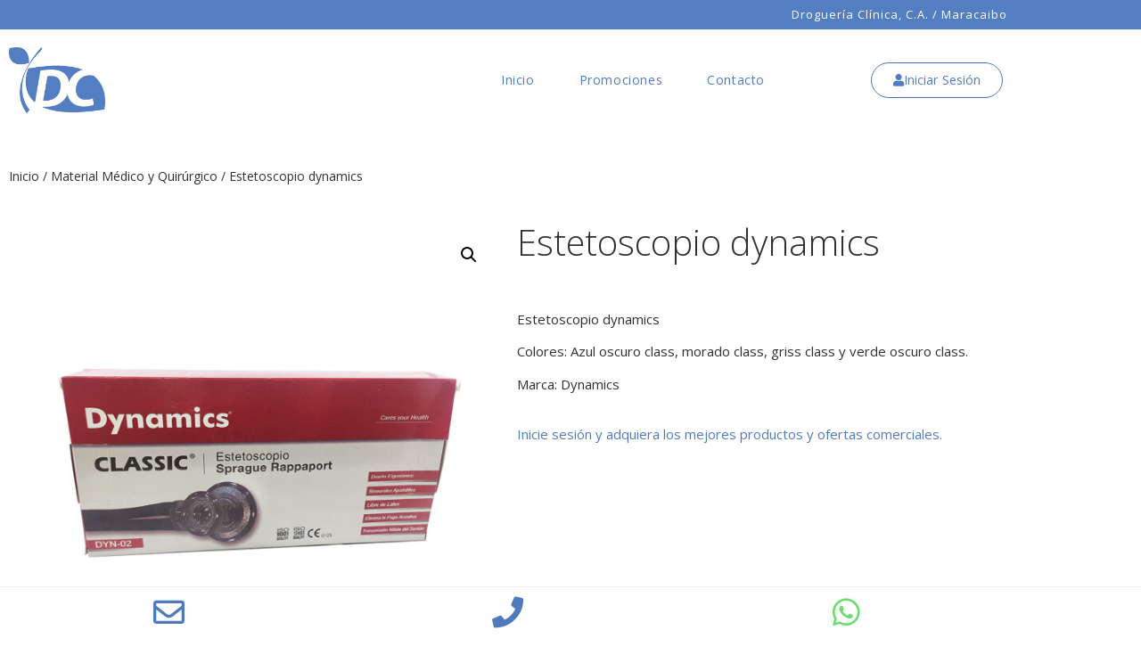

--- FILE ---
content_type: text/html; charset=UTF-8
request_url: https://www.drogueriaclinica.com/producto/estetoscopio-dynamics/
body_size: 13766
content:
<!doctype html>
<html lang="es">
<head>
	<meta charset="UTF-8">
	<meta name="viewport" content="width=device-width, initial-scale=1">
	<link rel="profile" href="https://gmpg.org/xfn/11">
	<title>Estetoscopio dynamics &#8211; DROGUERIA CLINICA</title>
<meta name='robots' content='max-image-preview:large' />
<link rel="alternate" type="application/rss+xml" title="DROGUERIA CLINICA &raquo; Feed" href="https://www.drogueriaclinica.com/feed/" />
<link rel="alternate" type="application/rss+xml" title="DROGUERIA CLINICA &raquo; Feed de los comentarios" href="https://www.drogueriaclinica.com/comments/feed/" />
<link rel="alternate" type="application/rss+xml" title="DROGUERIA CLINICA &raquo; Comentario Estetoscopio dynamics del feed" href="https://www.drogueriaclinica.com/producto/estetoscopio-dynamics/feed/" />
<link rel="alternate" title="oEmbed (JSON)" type="application/json+oembed" href="https://www.drogueriaclinica.com/wp-json/oembed/1.0/embed?url=https%3A%2F%2Fwww.drogueriaclinica.com%2Fproducto%2Festetoscopio-dynamics%2F" />
<link rel="alternate" title="oEmbed (XML)" type="text/xml+oembed" href="https://www.drogueriaclinica.com/wp-json/oembed/1.0/embed?url=https%3A%2F%2Fwww.drogueriaclinica.com%2Fproducto%2Festetoscopio-dynamics%2F&#038;format=xml" />
<style id='wp-img-auto-sizes-contain-inline-css'>
img:is([sizes=auto i],[sizes^="auto," i]){contain-intrinsic-size:3000px 1500px}
/*# sourceURL=wp-img-auto-sizes-contain-inline-css */
</style>
<style id='wp-emoji-styles-inline-css'>

	img.wp-smiley, img.emoji {
		display: inline !important;
		border: none !important;
		box-shadow: none !important;
		height: 1em !important;
		width: 1em !important;
		margin: 0 0.07em !important;
		vertical-align: -0.1em !important;
		background: none !important;
		padding: 0 !important;
	}
/*# sourceURL=wp-emoji-styles-inline-css */
</style>
<link rel='stylesheet' id='wp-block-library-css' href='https://www.drogueriaclinica.com/wp-includes/css/dist/block-library/style.min.css?ver=6.9' media='all' />
<style id='global-styles-inline-css'>
:root{--wp--preset--aspect-ratio--square: 1;--wp--preset--aspect-ratio--4-3: 4/3;--wp--preset--aspect-ratio--3-4: 3/4;--wp--preset--aspect-ratio--3-2: 3/2;--wp--preset--aspect-ratio--2-3: 2/3;--wp--preset--aspect-ratio--16-9: 16/9;--wp--preset--aspect-ratio--9-16: 9/16;--wp--preset--color--black: #000000;--wp--preset--color--cyan-bluish-gray: #abb8c3;--wp--preset--color--white: #ffffff;--wp--preset--color--pale-pink: #f78da7;--wp--preset--color--vivid-red: #cf2e2e;--wp--preset--color--luminous-vivid-orange: #ff6900;--wp--preset--color--luminous-vivid-amber: #fcb900;--wp--preset--color--light-green-cyan: #7bdcb5;--wp--preset--color--vivid-green-cyan: #00d084;--wp--preset--color--pale-cyan-blue: #8ed1fc;--wp--preset--color--vivid-cyan-blue: #0693e3;--wp--preset--color--vivid-purple: #9b51e0;--wp--preset--gradient--vivid-cyan-blue-to-vivid-purple: linear-gradient(135deg,rgb(6,147,227) 0%,rgb(155,81,224) 100%);--wp--preset--gradient--light-green-cyan-to-vivid-green-cyan: linear-gradient(135deg,rgb(122,220,180) 0%,rgb(0,208,130) 100%);--wp--preset--gradient--luminous-vivid-amber-to-luminous-vivid-orange: linear-gradient(135deg,rgb(252,185,0) 0%,rgb(255,105,0) 100%);--wp--preset--gradient--luminous-vivid-orange-to-vivid-red: linear-gradient(135deg,rgb(255,105,0) 0%,rgb(207,46,46) 100%);--wp--preset--gradient--very-light-gray-to-cyan-bluish-gray: linear-gradient(135deg,rgb(238,238,238) 0%,rgb(169,184,195) 100%);--wp--preset--gradient--cool-to-warm-spectrum: linear-gradient(135deg,rgb(74,234,220) 0%,rgb(151,120,209) 20%,rgb(207,42,186) 40%,rgb(238,44,130) 60%,rgb(251,105,98) 80%,rgb(254,248,76) 100%);--wp--preset--gradient--blush-light-purple: linear-gradient(135deg,rgb(255,206,236) 0%,rgb(152,150,240) 100%);--wp--preset--gradient--blush-bordeaux: linear-gradient(135deg,rgb(254,205,165) 0%,rgb(254,45,45) 50%,rgb(107,0,62) 100%);--wp--preset--gradient--luminous-dusk: linear-gradient(135deg,rgb(255,203,112) 0%,rgb(199,81,192) 50%,rgb(65,88,208) 100%);--wp--preset--gradient--pale-ocean: linear-gradient(135deg,rgb(255,245,203) 0%,rgb(182,227,212) 50%,rgb(51,167,181) 100%);--wp--preset--gradient--electric-grass: linear-gradient(135deg,rgb(202,248,128) 0%,rgb(113,206,126) 100%);--wp--preset--gradient--midnight: linear-gradient(135deg,rgb(2,3,129) 0%,rgb(40,116,252) 100%);--wp--preset--font-size--small: 13px;--wp--preset--font-size--medium: 20px;--wp--preset--font-size--large: 36px;--wp--preset--font-size--x-large: 42px;--wp--preset--spacing--20: 0.44rem;--wp--preset--spacing--30: 0.67rem;--wp--preset--spacing--40: 1rem;--wp--preset--spacing--50: 1.5rem;--wp--preset--spacing--60: 2.25rem;--wp--preset--spacing--70: 3.38rem;--wp--preset--spacing--80: 5.06rem;--wp--preset--shadow--natural: 6px 6px 9px rgba(0, 0, 0, 0.2);--wp--preset--shadow--deep: 12px 12px 50px rgba(0, 0, 0, 0.4);--wp--preset--shadow--sharp: 6px 6px 0px rgba(0, 0, 0, 0.2);--wp--preset--shadow--outlined: 6px 6px 0px -3px rgb(255, 255, 255), 6px 6px rgb(0, 0, 0);--wp--preset--shadow--crisp: 6px 6px 0px rgb(0, 0, 0);}:root { --wp--style--global--content-size: 800px;--wp--style--global--wide-size: 1200px; }:where(body) { margin: 0; }.wp-site-blocks > .alignleft { float: left; margin-right: 2em; }.wp-site-blocks > .alignright { float: right; margin-left: 2em; }.wp-site-blocks > .aligncenter { justify-content: center; margin-left: auto; margin-right: auto; }:where(.wp-site-blocks) > * { margin-block-start: 24px; margin-block-end: 0; }:where(.wp-site-blocks) > :first-child { margin-block-start: 0; }:where(.wp-site-blocks) > :last-child { margin-block-end: 0; }:root { --wp--style--block-gap: 24px; }:root :where(.is-layout-flow) > :first-child{margin-block-start: 0;}:root :where(.is-layout-flow) > :last-child{margin-block-end: 0;}:root :where(.is-layout-flow) > *{margin-block-start: 24px;margin-block-end: 0;}:root :where(.is-layout-constrained) > :first-child{margin-block-start: 0;}:root :where(.is-layout-constrained) > :last-child{margin-block-end: 0;}:root :where(.is-layout-constrained) > *{margin-block-start: 24px;margin-block-end: 0;}:root :where(.is-layout-flex){gap: 24px;}:root :where(.is-layout-grid){gap: 24px;}.is-layout-flow > .alignleft{float: left;margin-inline-start: 0;margin-inline-end: 2em;}.is-layout-flow > .alignright{float: right;margin-inline-start: 2em;margin-inline-end: 0;}.is-layout-flow > .aligncenter{margin-left: auto !important;margin-right: auto !important;}.is-layout-constrained > .alignleft{float: left;margin-inline-start: 0;margin-inline-end: 2em;}.is-layout-constrained > .alignright{float: right;margin-inline-start: 2em;margin-inline-end: 0;}.is-layout-constrained > .aligncenter{margin-left: auto !important;margin-right: auto !important;}.is-layout-constrained > :where(:not(.alignleft):not(.alignright):not(.alignfull)){max-width: var(--wp--style--global--content-size);margin-left: auto !important;margin-right: auto !important;}.is-layout-constrained > .alignwide{max-width: var(--wp--style--global--wide-size);}body .is-layout-flex{display: flex;}.is-layout-flex{flex-wrap: wrap;align-items: center;}.is-layout-flex > :is(*, div){margin: 0;}body .is-layout-grid{display: grid;}.is-layout-grid > :is(*, div){margin: 0;}body{padding-top: 0px;padding-right: 0px;padding-bottom: 0px;padding-left: 0px;}a:where(:not(.wp-element-button)){text-decoration: underline;}:root :where(.wp-element-button, .wp-block-button__link){background-color: #32373c;border-width: 0;color: #fff;font-family: inherit;font-size: inherit;font-style: inherit;font-weight: inherit;letter-spacing: inherit;line-height: inherit;padding-top: calc(0.667em + 2px);padding-right: calc(1.333em + 2px);padding-bottom: calc(0.667em + 2px);padding-left: calc(1.333em + 2px);text-decoration: none;text-transform: inherit;}.has-black-color{color: var(--wp--preset--color--black) !important;}.has-cyan-bluish-gray-color{color: var(--wp--preset--color--cyan-bluish-gray) !important;}.has-white-color{color: var(--wp--preset--color--white) !important;}.has-pale-pink-color{color: var(--wp--preset--color--pale-pink) !important;}.has-vivid-red-color{color: var(--wp--preset--color--vivid-red) !important;}.has-luminous-vivid-orange-color{color: var(--wp--preset--color--luminous-vivid-orange) !important;}.has-luminous-vivid-amber-color{color: var(--wp--preset--color--luminous-vivid-amber) !important;}.has-light-green-cyan-color{color: var(--wp--preset--color--light-green-cyan) !important;}.has-vivid-green-cyan-color{color: var(--wp--preset--color--vivid-green-cyan) !important;}.has-pale-cyan-blue-color{color: var(--wp--preset--color--pale-cyan-blue) !important;}.has-vivid-cyan-blue-color{color: var(--wp--preset--color--vivid-cyan-blue) !important;}.has-vivid-purple-color{color: var(--wp--preset--color--vivid-purple) !important;}.has-black-background-color{background-color: var(--wp--preset--color--black) !important;}.has-cyan-bluish-gray-background-color{background-color: var(--wp--preset--color--cyan-bluish-gray) !important;}.has-white-background-color{background-color: var(--wp--preset--color--white) !important;}.has-pale-pink-background-color{background-color: var(--wp--preset--color--pale-pink) !important;}.has-vivid-red-background-color{background-color: var(--wp--preset--color--vivid-red) !important;}.has-luminous-vivid-orange-background-color{background-color: var(--wp--preset--color--luminous-vivid-orange) !important;}.has-luminous-vivid-amber-background-color{background-color: var(--wp--preset--color--luminous-vivid-amber) !important;}.has-light-green-cyan-background-color{background-color: var(--wp--preset--color--light-green-cyan) !important;}.has-vivid-green-cyan-background-color{background-color: var(--wp--preset--color--vivid-green-cyan) !important;}.has-pale-cyan-blue-background-color{background-color: var(--wp--preset--color--pale-cyan-blue) !important;}.has-vivid-cyan-blue-background-color{background-color: var(--wp--preset--color--vivid-cyan-blue) !important;}.has-vivid-purple-background-color{background-color: var(--wp--preset--color--vivid-purple) !important;}.has-black-border-color{border-color: var(--wp--preset--color--black) !important;}.has-cyan-bluish-gray-border-color{border-color: var(--wp--preset--color--cyan-bluish-gray) !important;}.has-white-border-color{border-color: var(--wp--preset--color--white) !important;}.has-pale-pink-border-color{border-color: var(--wp--preset--color--pale-pink) !important;}.has-vivid-red-border-color{border-color: var(--wp--preset--color--vivid-red) !important;}.has-luminous-vivid-orange-border-color{border-color: var(--wp--preset--color--luminous-vivid-orange) !important;}.has-luminous-vivid-amber-border-color{border-color: var(--wp--preset--color--luminous-vivid-amber) !important;}.has-light-green-cyan-border-color{border-color: var(--wp--preset--color--light-green-cyan) !important;}.has-vivid-green-cyan-border-color{border-color: var(--wp--preset--color--vivid-green-cyan) !important;}.has-pale-cyan-blue-border-color{border-color: var(--wp--preset--color--pale-cyan-blue) !important;}.has-vivid-cyan-blue-border-color{border-color: var(--wp--preset--color--vivid-cyan-blue) !important;}.has-vivid-purple-border-color{border-color: var(--wp--preset--color--vivid-purple) !important;}.has-vivid-cyan-blue-to-vivid-purple-gradient-background{background: var(--wp--preset--gradient--vivid-cyan-blue-to-vivid-purple) !important;}.has-light-green-cyan-to-vivid-green-cyan-gradient-background{background: var(--wp--preset--gradient--light-green-cyan-to-vivid-green-cyan) !important;}.has-luminous-vivid-amber-to-luminous-vivid-orange-gradient-background{background: var(--wp--preset--gradient--luminous-vivid-amber-to-luminous-vivid-orange) !important;}.has-luminous-vivid-orange-to-vivid-red-gradient-background{background: var(--wp--preset--gradient--luminous-vivid-orange-to-vivid-red) !important;}.has-very-light-gray-to-cyan-bluish-gray-gradient-background{background: var(--wp--preset--gradient--very-light-gray-to-cyan-bluish-gray) !important;}.has-cool-to-warm-spectrum-gradient-background{background: var(--wp--preset--gradient--cool-to-warm-spectrum) !important;}.has-blush-light-purple-gradient-background{background: var(--wp--preset--gradient--blush-light-purple) !important;}.has-blush-bordeaux-gradient-background{background: var(--wp--preset--gradient--blush-bordeaux) !important;}.has-luminous-dusk-gradient-background{background: var(--wp--preset--gradient--luminous-dusk) !important;}.has-pale-ocean-gradient-background{background: var(--wp--preset--gradient--pale-ocean) !important;}.has-electric-grass-gradient-background{background: var(--wp--preset--gradient--electric-grass) !important;}.has-midnight-gradient-background{background: var(--wp--preset--gradient--midnight) !important;}.has-small-font-size{font-size: var(--wp--preset--font-size--small) !important;}.has-medium-font-size{font-size: var(--wp--preset--font-size--medium) !important;}.has-large-font-size{font-size: var(--wp--preset--font-size--large) !important;}.has-x-large-font-size{font-size: var(--wp--preset--font-size--x-large) !important;}
:root :where(.wp-block-pullquote){font-size: 1.5em;line-height: 1.6;}
/*# sourceURL=global-styles-inline-css */
</style>
<link rel='stylesheet' id='photoswipe-css' href='https://www.drogueriaclinica.com/wp-content/plugins/woocommerce/assets/css/photoswipe/photoswipe.min.css?ver=10.4.3' media='all' />
<link rel='stylesheet' id='photoswipe-default-skin-css' href='https://www.drogueriaclinica.com/wp-content/plugins/woocommerce/assets/css/photoswipe/default-skin/default-skin.min.css?ver=10.4.3' media='all' />
<link rel='stylesheet' id='woocommerce-layout-css' href='https://www.drogueriaclinica.com/wp-content/plugins/woocommerce/assets/css/woocommerce-layout.css?ver=10.4.3' media='all' />
<link rel='stylesheet' id='woocommerce-smallscreen-css' href='https://www.drogueriaclinica.com/wp-content/plugins/woocommerce/assets/css/woocommerce-smallscreen.css?ver=10.4.3' media='only screen and (max-width: 768px)' />
<link rel='stylesheet' id='woocommerce-general-css' href='https://www.drogueriaclinica.com/wp-content/plugins/woocommerce/assets/css/woocommerce.css?ver=10.4.3' media='all' />
<style id='woocommerce-inline-inline-css'>
.woocommerce form .form-row .required { visibility: visible; }
/*# sourceURL=woocommerce-inline-inline-css */
</style>
<link rel='stylesheet' id='hello-elementor-css' href='https://www.drogueriaclinica.com/wp-content/themes/hello-elementor/assets/css/reset.css?ver=3.4.6' media='all' />
<link rel='stylesheet' id='hello-elementor-theme-style-css' href='https://www.drogueriaclinica.com/wp-content/themes/hello-elementor/assets/css/theme.css?ver=3.4.6' media='all' />
<link rel='stylesheet' id='hello-elementor-header-footer-css' href='https://www.drogueriaclinica.com/wp-content/themes/hello-elementor/assets/css/header-footer.css?ver=3.4.6' media='all' />
<link rel='stylesheet' id='elementor-frontend-css' href='https://www.drogueriaclinica.com/wp-content/plugins/elementor/assets/css/frontend.min.css?ver=3.34.2' media='all' />
<link rel='stylesheet' id='widget-heading-css' href='https://www.drogueriaclinica.com/wp-content/plugins/elementor/assets/css/widget-heading.min.css?ver=3.34.2' media='all' />
<link rel='stylesheet' id='widget-nav-menu-css' href='https://www.drogueriaclinica.com/wp-content/plugins/pro-elements/assets/css/widget-nav-menu.min.css?ver=3.34.0' media='all' />
<link rel='stylesheet' id='widget-image-css' href='https://www.drogueriaclinica.com/wp-content/plugins/elementor/assets/css/widget-image.min.css?ver=3.34.2' media='all' />
<link rel='stylesheet' id='e-sticky-css' href='https://www.drogueriaclinica.com/wp-content/plugins/pro-elements/assets/css/modules/sticky.min.css?ver=3.34.0' media='all' />
<link rel='stylesheet' id='widget-divider-css' href='https://www.drogueriaclinica.com/wp-content/plugins/elementor/assets/css/widget-divider.min.css?ver=3.34.2' media='all' />
<link rel='stylesheet' id='widget-woocommerce-product-images-css' href='https://www.drogueriaclinica.com/wp-content/plugins/pro-elements/assets/css/widget-woocommerce-product-images.min.css?ver=3.34.0' media='all' />
<link rel='stylesheet' id='widget-woocommerce-product-price-css' href='https://www.drogueriaclinica.com/wp-content/plugins/pro-elements/assets/css/widget-woocommerce-product-price.min.css?ver=3.34.0' media='all' />
<link rel='stylesheet' id='widget-woocommerce-products-css' href='https://www.drogueriaclinica.com/wp-content/plugins/pro-elements/assets/css/widget-woocommerce-products.min.css?ver=3.34.0' media='all' />
<link rel='stylesheet' id='widget-spacer-css' href='https://www.drogueriaclinica.com/wp-content/plugins/elementor/assets/css/widget-spacer.min.css?ver=3.34.2' media='all' />
<link rel='stylesheet' id='widget-form-css' href='https://www.drogueriaclinica.com/wp-content/plugins/pro-elements/assets/css/widget-form.min.css?ver=3.34.0' media='all' />
<link rel='stylesheet' id='e-animation-fadeInDown-css' href='https://www.drogueriaclinica.com/wp-content/plugins/elementor/assets/lib/animations/styles/fadeInDown.min.css?ver=3.34.2' media='all' />
<link rel='stylesheet' id='e-animation-fadeIn-css' href='https://www.drogueriaclinica.com/wp-content/plugins/elementor/assets/lib/animations/styles/fadeIn.min.css?ver=3.34.2' media='all' />
<link rel='stylesheet' id='e-popup-css' href='https://www.drogueriaclinica.com/wp-content/plugins/pro-elements/assets/css/conditionals/popup.min.css?ver=3.34.0' media='all' />
<link rel='stylesheet' id='elementor-icons-css' href='https://www.drogueriaclinica.com/wp-content/plugins/elementor/assets/lib/eicons/css/elementor-icons.min.css?ver=5.46.0' media='all' />
<link rel='stylesheet' id='elementor-post-21-css' href='https://www.drogueriaclinica.com/wp-content/uploads/elementor/css/post-21.css?ver=1769436023' media='all' />
<link rel='stylesheet' id='elementor-post-24-css' href='https://www.drogueriaclinica.com/wp-content/uploads/elementor/css/post-24.css?ver=1769436023' media='all' />
<link rel='stylesheet' id='elementor-post-47-css' href='https://www.drogueriaclinica.com/wp-content/uploads/elementor/css/post-47.css?ver=1769436023' media='all' />
<link rel='stylesheet' id='elementor-post-162-css' href='https://www.drogueriaclinica.com/wp-content/uploads/elementor/css/post-162.css?ver=1769436024' media='all' />
<link rel='stylesheet' id='elementor-post-326-css' href='https://www.drogueriaclinica.com/wp-content/uploads/elementor/css/post-326.css?ver=1769436024' media='all' />
<link rel='stylesheet' id='elementor-gf-opensans-css' href='https://fonts.googleapis.com/css?family=Open+Sans:100,100italic,200,200italic,300,300italic,400,400italic,500,500italic,600,600italic,700,700italic,800,800italic,900,900italic&#038;display=auto' media='all' />
<link rel='stylesheet' id='elementor-icons-shared-0-css' href='https://www.drogueriaclinica.com/wp-content/plugins/elementor/assets/lib/font-awesome/css/fontawesome.min.css?ver=5.15.3' media='all' />
<link rel='stylesheet' id='elementor-icons-fa-solid-css' href='https://www.drogueriaclinica.com/wp-content/plugins/elementor/assets/lib/font-awesome/css/solid.min.css?ver=5.15.3' media='all' />
<link rel='stylesheet' id='elementor-icons-fa-regular-css' href='https://www.drogueriaclinica.com/wp-content/plugins/elementor/assets/lib/font-awesome/css/regular.min.css?ver=5.15.3' media='all' />
<link rel='stylesheet' id='elementor-icons-fa-brands-css' href='https://www.drogueriaclinica.com/wp-content/plugins/elementor/assets/lib/font-awesome/css/brands.min.css?ver=5.15.3' media='all' />
<script src="https://www.drogueriaclinica.com/wp-includes/js/jquery/jquery.min.js?ver=3.7.1" id="jquery-core-js"></script>
<script src="https://www.drogueriaclinica.com/wp-includes/js/jquery/jquery-migrate.min.js?ver=3.4.1" id="jquery-migrate-js"></script>
<script src="https://www.drogueriaclinica.com/wp-content/plugins/woocommerce/assets/js/zoom/jquery.zoom.min.js?ver=1.7.21-wc.10.4.3" id="wc-zoom-js" defer data-wp-strategy="defer"></script>
<script src="https://www.drogueriaclinica.com/wp-content/plugins/woocommerce/assets/js/flexslider/jquery.flexslider.min.js?ver=2.7.2-wc.10.4.3" id="wc-flexslider-js" defer data-wp-strategy="defer"></script>
<script src="https://www.drogueriaclinica.com/wp-content/plugins/woocommerce/assets/js/photoswipe/photoswipe.min.js?ver=4.1.1-wc.10.4.3" id="wc-photoswipe-js" defer data-wp-strategy="defer"></script>
<script src="https://www.drogueriaclinica.com/wp-content/plugins/woocommerce/assets/js/photoswipe/photoswipe-ui-default.min.js?ver=4.1.1-wc.10.4.3" id="wc-photoswipe-ui-default-js" defer data-wp-strategy="defer"></script>
<script id="wc-single-product-js-extra">
var wc_single_product_params = {"i18n_required_rating_text":"Por favor elige una puntuaci\u00f3n","i18n_rating_options":["1 de 5 estrellas","2 de 5 estrellas","3 de 5 estrellas","4 de 5 estrellas","5 de 5 estrellas"],"i18n_product_gallery_trigger_text":"Ver galer\u00eda de im\u00e1genes a pantalla completa","review_rating_required":"yes","flexslider":{"rtl":false,"animation":"slide","smoothHeight":true,"directionNav":false,"controlNav":"thumbnails","slideshow":false,"animationSpeed":500,"animationLoop":false,"allowOneSlide":false},"zoom_enabled":"1","zoom_options":[],"photoswipe_enabled":"1","photoswipe_options":{"shareEl":false,"closeOnScroll":false,"history":false,"hideAnimationDuration":0,"showAnimationDuration":0},"flexslider_enabled":"1"};
//# sourceURL=wc-single-product-js-extra
</script>
<script src="https://www.drogueriaclinica.com/wp-content/plugins/woocommerce/assets/js/frontend/single-product.min.js?ver=10.4.3" id="wc-single-product-js" defer data-wp-strategy="defer"></script>
<script src="https://www.drogueriaclinica.com/wp-content/plugins/woocommerce/assets/js/jquery-blockui/jquery.blockUI.min.js?ver=2.7.0-wc.10.4.3" id="wc-jquery-blockui-js" defer data-wp-strategy="defer"></script>
<script src="https://www.drogueriaclinica.com/wp-content/plugins/woocommerce/assets/js/js-cookie/js.cookie.min.js?ver=2.1.4-wc.10.4.3" id="wc-js-cookie-js" defer data-wp-strategy="defer"></script>
<script id="woocommerce-js-extra">
var woocommerce_params = {"ajax_url":"/wp-admin/admin-ajax.php","wc_ajax_url":"/?wc-ajax=%%endpoint%%","i18n_password_show":"Mostrar contrase\u00f1a","i18n_password_hide":"Ocultar contrase\u00f1a"};
//# sourceURL=woocommerce-js-extra
</script>
<script src="https://www.drogueriaclinica.com/wp-content/plugins/woocommerce/assets/js/frontend/woocommerce.min.js?ver=10.4.3" id="woocommerce-js" defer data-wp-strategy="defer"></script>
<link rel="https://api.w.org/" href="https://www.drogueriaclinica.com/wp-json/" /><link rel="alternate" title="JSON" type="application/json" href="https://www.drogueriaclinica.com/wp-json/wp/v2/product/747" /><link rel="EditURI" type="application/rsd+xml" title="RSD" href="https://www.drogueriaclinica.com/xmlrpc.php?rsd" />
<meta name="generator" content="WordPress 6.9" />
<meta name="generator" content="WooCommerce 10.4.3" />
<link rel="canonical" href="https://www.drogueriaclinica.com/producto/estetoscopio-dynamics/" />
<link rel='shortlink' href='https://www.drogueriaclinica.com/?p=747' />
<meta name="theme-color" content="#537EC1"><meta name="description" content="Estetoscopio dynamics

Colores: Azul oscuro class, morado class, griss class y verde oscuro class.

Marca: Dynamics">
	<noscript><style>.woocommerce-product-gallery{ opacity: 1 !important; }</style></noscript>
	<meta name="generator" content="Elementor 3.34.2; features: additional_custom_breakpoints; settings: css_print_method-external, google_font-enabled, font_display-auto">
			<style>
				.e-con.e-parent:nth-of-type(n+4):not(.e-lazyloaded):not(.e-no-lazyload),
				.e-con.e-parent:nth-of-type(n+4):not(.e-lazyloaded):not(.e-no-lazyload) * {
					background-image: none !important;
				}
				@media screen and (max-height: 1024px) {
					.e-con.e-parent:nth-of-type(n+3):not(.e-lazyloaded):not(.e-no-lazyload),
					.e-con.e-parent:nth-of-type(n+3):not(.e-lazyloaded):not(.e-no-lazyload) * {
						background-image: none !important;
					}
				}
				@media screen and (max-height: 640px) {
					.e-con.e-parent:nth-of-type(n+2):not(.e-lazyloaded):not(.e-no-lazyload),
					.e-con.e-parent:nth-of-type(n+2):not(.e-lazyloaded):not(.e-no-lazyload) * {
						background-image: none !important;
					}
				}
			</style>
			<link rel="icon" href="https://www.drogueriaclinica.com/wp-content/uploads/2020/10/Asset-4-100x100.png" sizes="32x32" />
<link rel="icon" href="https://www.drogueriaclinica.com/wp-content/uploads/2020/10/Asset-4-300x300.png" sizes="192x192" />
<link rel="apple-touch-icon" href="https://www.drogueriaclinica.com/wp-content/uploads/2020/10/Asset-4-300x300.png" />
<meta name="msapplication-TileImage" content="https://www.drogueriaclinica.com/wp-content/uploads/2020/10/Asset-4-300x300.png" />
		<style id="wp-custom-css">
			.woocommerce-Price-currencySymbol {
    display: none;
}
.woocommerce ul.products li.product .button {
    display: none;
}
.woocommerce ul.products li.product .price {
    color: #749cd8;
    display: block;
    font-weight: 600;
    margin-bottom: .5em;
    font-size: 1em;
}		</style>
		</head>
<body class="wp-singular product-template-default single single-product postid-747 wp-custom-logo wp-embed-responsive wp-theme-hello-elementor theme-hello-elementor woocommerce woocommerce-page woocommerce-no-js hello-elementor-default elementor-default elementor-template-full-width elementor-kit-21 elementor-page-162">


<a class="skip-link screen-reader-text" href="#content">Ir al contenido</a>

		<header data-elementor-type="header" data-elementor-id="24" class="elementor elementor-24 elementor-location-header" data-elementor-post-type="elementor_library">
					<section class="elementor-section elementor-top-section elementor-element elementor-element-bcb5d51 elementor-hidden-tablet elementor-hidden-phone elementor-section-boxed elementor-section-height-default elementor-section-height-default" data-id="bcb5d51" data-element_type="section" data-settings="{&quot;background_background&quot;:&quot;classic&quot;}">
						<div class="elementor-container elementor-column-gap-default">
					<div class="elementor-column elementor-col-100 elementor-top-column elementor-element elementor-element-a88be2a" data-id="a88be2a" data-element_type="column">
			<div class="elementor-widget-wrap elementor-element-populated">
						<div class="elementor-element elementor-element-bcb1b31 header-title elementor-widget elementor-widget-heading" data-id="bcb1b31" data-element_type="widget" data-widget_type="heading.default">
				<div class="elementor-widget-container">
					<h2 class="elementor-heading-title elementor-size-default">Droguería Clínica, C.A. / Maracaibo</h2>				</div>
				</div>
					</div>
		</div>
					</div>
		</section>
				<section class="elementor-section elementor-top-section elementor-element elementor-element-80cd573 elementor-hidden-desktop elementor-hidden-tablet elementor-section-boxed elementor-section-height-default elementor-section-height-default" data-id="80cd573" data-element_type="section" data-settings="{&quot;background_background&quot;:&quot;classic&quot;,&quot;sticky&quot;:&quot;top&quot;,&quot;sticky_on&quot;:[&quot;desktop&quot;,&quot;tablet&quot;,&quot;mobile&quot;],&quot;sticky_offset&quot;:0,&quot;sticky_effects_offset&quot;:0,&quot;sticky_anchor_link_offset&quot;:0}">
						<div class="elementor-container elementor-column-gap-default">
					<div class="elementor-column elementor-col-33 elementor-top-column elementor-element elementor-element-7e799c4" data-id="7e799c4" data-element_type="column">
			<div class="elementor-widget-wrap elementor-element-populated">
						<div class="elementor-element elementor-element-4ec8931 elementor-nav-menu--dropdown-tablet elementor-nav-menu__text-align-aside elementor-nav-menu--toggle elementor-nav-menu--burger elementor-widget elementor-widget-nav-menu" data-id="4ec8931" data-element_type="widget" data-settings="{&quot;layout&quot;:&quot;horizontal&quot;,&quot;submenu_icon&quot;:{&quot;value&quot;:&quot;&lt;i class=\&quot;fas fa-caret-down\&quot; aria-hidden=\&quot;true\&quot;&gt;&lt;\/i&gt;&quot;,&quot;library&quot;:&quot;fa-solid&quot;},&quot;toggle&quot;:&quot;burger&quot;}" data-widget_type="nav-menu.default">
				<div class="elementor-widget-container">
								<nav aria-label="Menu" class="elementor-nav-menu--main elementor-nav-menu__container elementor-nav-menu--layout-horizontal e--pointer-underline e--animation-fade">
				<ul id="menu-1-4ec8931" class="elementor-nav-menu"><li class="menu-item menu-item-type-custom menu-item-object-custom menu-item-home menu-item-17"><a href="https://www.drogueriaclinica.com" class="elementor-item">Inicio</a></li>
<li class="menu-item menu-item-type-custom menu-item-object-custom menu-item-324"><a href="https://www.drogueriaclinica.com/promociones/" class="elementor-item">Promociones</a></li>
<li class="menu-item menu-item-type-post_type menu-item-object-page menu-item-13"><a href="https://www.drogueriaclinica.com/contacto/" class="elementor-item">Contacto</a></li>
</ul>			</nav>
					<div class="elementor-menu-toggle" role="button" tabindex="0" aria-label="Menu Toggle" aria-expanded="false">
			<i aria-hidden="true" role="presentation" class="elementor-menu-toggle__icon--open eicon-menu-bar"></i><i aria-hidden="true" role="presentation" class="elementor-menu-toggle__icon--close eicon-close"></i>		</div>
					<nav class="elementor-nav-menu--dropdown elementor-nav-menu__container" aria-hidden="true">
				<ul id="menu-2-4ec8931" class="elementor-nav-menu"><li class="menu-item menu-item-type-custom menu-item-object-custom menu-item-home menu-item-17"><a href="https://www.drogueriaclinica.com" class="elementor-item" tabindex="-1">Inicio</a></li>
<li class="menu-item menu-item-type-custom menu-item-object-custom menu-item-324"><a href="https://www.drogueriaclinica.com/promociones/" class="elementor-item" tabindex="-1">Promociones</a></li>
<li class="menu-item menu-item-type-post_type menu-item-object-page menu-item-13"><a href="https://www.drogueriaclinica.com/contacto/" class="elementor-item" tabindex="-1">Contacto</a></li>
</ul>			</nav>
						</div>
				</div>
					</div>
		</div>
				<div class="elementor-column elementor-col-33 elementor-top-column elementor-element elementor-element-e806517" data-id="e806517" data-element_type="column">
			<div class="elementor-widget-wrap elementor-element-populated">
						<div class="elementor-element elementor-element-87a0024 elementor-widget elementor-widget-theme-site-logo elementor-widget-image" data-id="87a0024" data-element_type="widget" data-widget_type="theme-site-logo.default">
				<div class="elementor-widget-container">
											<a href="https://www.drogueriaclinica.com">
			<img fetchpriority="high" width="1500" height="1034" src="https://www.drogueriaclinica.com/wp-content/uploads/2020/10/cropped-Asset-4.png" class="attachment-full size-full wp-image-41" alt="" srcset="https://www.drogueriaclinica.com/wp-content/uploads/2020/10/cropped-Asset-4.png 1500w, https://www.drogueriaclinica.com/wp-content/uploads/2020/10/cropped-Asset-4-600x414.png 600w, https://www.drogueriaclinica.com/wp-content/uploads/2020/10/cropped-Asset-4-300x207.png 300w, https://www.drogueriaclinica.com/wp-content/uploads/2020/10/cropped-Asset-4-1024x706.png 1024w, https://www.drogueriaclinica.com/wp-content/uploads/2020/10/cropped-Asset-4-768x529.png 768w" sizes="(max-width: 1500px) 100vw, 1500px" />				</a>
											</div>
				</div>
					</div>
		</div>
				<div class="elementor-column elementor-col-33 elementor-top-column elementor-element elementor-element-2dbe37a" data-id="2dbe37a" data-element_type="column">
			<div class="elementor-widget-wrap elementor-element-populated">
						<div class="elementor-element elementor-element-0357c19 elementor-view-framed elementor-shape-circle elementor-widget elementor-widget-icon" data-id="0357c19" data-element_type="widget" data-widget_type="icon.default">
				<div class="elementor-widget-container">
							<div class="elementor-icon-wrapper">
			<a class="elementor-icon" href="https://seped.drogueriaclinica.net/">
			<i aria-hidden="true" class="fas fa-user"></i>			</a>
		</div>
						</div>
				</div>
					</div>
		</div>
					</div>
		</section>
				<section class="elementor-section elementor-top-section elementor-element elementor-element-62688bf elementor-hidden-phone elementor-section-boxed elementor-section-height-default elementor-section-height-default" data-id="62688bf" data-element_type="section">
						<div class="elementor-container elementor-column-gap-default">
					<div class="elementor-column elementor-col-33 elementor-top-column elementor-element elementor-element-3c93b2d" data-id="3c93b2d" data-element_type="column">
			<div class="elementor-widget-wrap elementor-element-populated">
						<div class="elementor-element elementor-element-2ff5895 elementor-widget elementor-widget-theme-site-logo elementor-widget-image" data-id="2ff5895" data-element_type="widget" data-widget_type="theme-site-logo.default">
				<div class="elementor-widget-container">
											<a href="https://www.drogueriaclinica.com">
			<img fetchpriority="high" width="1500" height="1034" src="https://www.drogueriaclinica.com/wp-content/uploads/2020/10/cropped-Asset-4.png" class="attachment-full size-full wp-image-41" alt="" srcset="https://www.drogueriaclinica.com/wp-content/uploads/2020/10/cropped-Asset-4.png 1500w, https://www.drogueriaclinica.com/wp-content/uploads/2020/10/cropped-Asset-4-600x414.png 600w, https://www.drogueriaclinica.com/wp-content/uploads/2020/10/cropped-Asset-4-300x207.png 300w, https://www.drogueriaclinica.com/wp-content/uploads/2020/10/cropped-Asset-4-1024x706.png 1024w, https://www.drogueriaclinica.com/wp-content/uploads/2020/10/cropped-Asset-4-768x529.png 768w" sizes="(max-width: 1500px) 100vw, 1500px" />				</a>
											</div>
				</div>
					</div>
		</div>
				<div class="elementor-column elementor-col-33 elementor-top-column elementor-element elementor-element-efadda1" data-id="efadda1" data-element_type="column">
			<div class="elementor-widget-wrap elementor-element-populated">
						<div class="elementor-element elementor-element-b8b9b26 elementor-nav-menu__align-end elementor-nav-menu--dropdown-tablet elementor-nav-menu__text-align-aside elementor-nav-menu--toggle elementor-nav-menu--burger elementor-widget elementor-widget-nav-menu" data-id="b8b9b26" data-element_type="widget" data-settings="{&quot;layout&quot;:&quot;horizontal&quot;,&quot;submenu_icon&quot;:{&quot;value&quot;:&quot;&lt;i class=\&quot;fas fa-caret-down\&quot; aria-hidden=\&quot;true\&quot;&gt;&lt;\/i&gt;&quot;,&quot;library&quot;:&quot;fa-solid&quot;},&quot;toggle&quot;:&quot;burger&quot;}" data-widget_type="nav-menu.default">
				<div class="elementor-widget-container">
								<nav aria-label="Menu" class="elementor-nav-menu--main elementor-nav-menu__container elementor-nav-menu--layout-horizontal e--pointer-underline e--animation-fade">
				<ul id="menu-1-b8b9b26" class="elementor-nav-menu"><li class="menu-item menu-item-type-custom menu-item-object-custom menu-item-home menu-item-17"><a href="https://www.drogueriaclinica.com" class="elementor-item">Inicio</a></li>
<li class="menu-item menu-item-type-custom menu-item-object-custom menu-item-324"><a href="https://www.drogueriaclinica.com/promociones/" class="elementor-item">Promociones</a></li>
<li class="menu-item menu-item-type-post_type menu-item-object-page menu-item-13"><a href="https://www.drogueriaclinica.com/contacto/" class="elementor-item">Contacto</a></li>
</ul>			</nav>
					<div class="elementor-menu-toggle" role="button" tabindex="0" aria-label="Menu Toggle" aria-expanded="false">
			<i aria-hidden="true" role="presentation" class="elementor-menu-toggle__icon--open eicon-menu-bar"></i><i aria-hidden="true" role="presentation" class="elementor-menu-toggle__icon--close eicon-close"></i>		</div>
					<nav class="elementor-nav-menu--dropdown elementor-nav-menu__container" aria-hidden="true">
				<ul id="menu-2-b8b9b26" class="elementor-nav-menu"><li class="menu-item menu-item-type-custom menu-item-object-custom menu-item-home menu-item-17"><a href="https://www.drogueriaclinica.com" class="elementor-item" tabindex="-1">Inicio</a></li>
<li class="menu-item menu-item-type-custom menu-item-object-custom menu-item-324"><a href="https://www.drogueriaclinica.com/promociones/" class="elementor-item" tabindex="-1">Promociones</a></li>
<li class="menu-item menu-item-type-post_type menu-item-object-page menu-item-13"><a href="https://www.drogueriaclinica.com/contacto/" class="elementor-item" tabindex="-1">Contacto</a></li>
</ul>			</nav>
						</div>
				</div>
					</div>
		</div>
				<div class="elementor-column elementor-col-33 elementor-top-column elementor-element elementor-element-ebd537f" data-id="ebd537f" data-element_type="column">
			<div class="elementor-widget-wrap elementor-element-populated">
						<div class="elementor-element elementor-element-69fa575 elementor-align-right elementor-widget elementor-widget-button" data-id="69fa575" data-element_type="widget" data-widget_type="button.default">
				<div class="elementor-widget-container">
									<div class="elementor-button-wrapper">
					<a class="elementor-button elementor-button-link elementor-size-sm" href="http://seped.drogueriaclinica.net/">
						<span class="elementor-button-content-wrapper">
						<span class="elementor-button-icon">
				<i aria-hidden="true" class="fas fa-user"></i>			</span>
									<span class="elementor-button-text">Iniciar Sesión</span>
					</span>
					</a>
				</div>
								</div>
				</div>
					</div>
		</div>
					</div>
		</section>
				</header>
		<div class="woocommerce-notices-wrapper"></div>		<div data-elementor-type="product" data-elementor-id="162" class="elementor elementor-162 elementor-location-single post-747 product type-product status-publish has-post-thumbnail product_cat-material-medico-y-quirurgico first instock shipping-taxable product-type-simple product" data-elementor-post-type="elementor_library">
					<section class="elementor-section elementor-top-section elementor-element elementor-element-353fc93 elementor-section-boxed elementor-section-height-default elementor-section-height-default" data-id="353fc93" data-element_type="section">
						<div class="elementor-container elementor-column-gap-default">
					<div class="elementor-column elementor-col-100 elementor-top-column elementor-element elementor-element-a70199c" data-id="a70199c" data-element_type="column">
			<div class="elementor-widget-wrap elementor-element-populated">
						<div class="elementor-element elementor-element-9d8c569 elementor-widget elementor-widget-woocommerce-breadcrumb" data-id="9d8c569" data-element_type="widget" data-widget_type="woocommerce-breadcrumb.default">
				<div class="elementor-widget-container">
					<nav class="woocommerce-breadcrumb" aria-label="Breadcrumb"><a href="https://www.drogueriaclinica.com">Inicio</a>&nbsp;&#47;&nbsp;<a href="https://www.drogueriaclinica.com/categoria-producto/material-medico-y-quirurgico/">Material Médico y Quirúrgico</a>&nbsp;&#47;&nbsp;Estetoscopio dynamics</nav>				</div>
				</div>
				<section class="elementor-section elementor-inner-section elementor-element elementor-element-685631f elementor-section-boxed elementor-section-height-default elementor-section-height-default" data-id="685631f" data-element_type="section">
						<div class="elementor-container elementor-column-gap-default">
					<div class="elementor-column elementor-col-50 elementor-inner-column elementor-element elementor-element-fb8e686" data-id="fb8e686" data-element_type="column">
			<div class="elementor-widget-wrap elementor-element-populated">
						<div class="elementor-element elementor-element-ff98a55 yes elementor-widget elementor-widget-woocommerce-product-images" data-id="ff98a55" data-element_type="widget" data-widget_type="woocommerce-product-images.default">
				<div class="elementor-widget-container">
					<div class="woocommerce-product-gallery woocommerce-product-gallery--with-images woocommerce-product-gallery--columns-4 images" data-columns="4" style="opacity: 0; transition: opacity .25s ease-in-out;">
	<div class="woocommerce-product-gallery__wrapper">
		<div data-thumb="https://www.drogueriaclinica.com/wp-content/uploads/2021/06/dynamics-classic-100x100.jpg" data-thumb-alt="Estetoscopio dynamics" data-thumb-srcset="https://www.drogueriaclinica.com/wp-content/uploads/2021/06/dynamics-classic-100x100.jpg 100w, https://www.drogueriaclinica.com/wp-content/uploads/2021/06/dynamics-classic-300x300.jpg 300w, https://www.drogueriaclinica.com/wp-content/uploads/2021/06/dynamics-classic-1024x1024.jpg 1024w, https://www.drogueriaclinica.com/wp-content/uploads/2021/06/dynamics-classic-150x150.jpg 150w, https://www.drogueriaclinica.com/wp-content/uploads/2021/06/dynamics-classic-768x768.jpg 768w, https://www.drogueriaclinica.com/wp-content/uploads/2021/06/dynamics-classic-600x600.jpg 600w, https://www.drogueriaclinica.com/wp-content/uploads/2021/06/dynamics-classic.jpg 1080w"  data-thumb-sizes="(max-width: 100px) 100vw, 100px" class="woocommerce-product-gallery__image"><a href="https://www.drogueriaclinica.com/wp-content/uploads/2021/06/dynamics-classic.jpg"><img width="600" height="600" src="https://www.drogueriaclinica.com/wp-content/uploads/2021/06/dynamics-classic-600x600.jpg" class="wp-post-image" alt="Estetoscopio dynamics" data-caption="" data-src="https://www.drogueriaclinica.com/wp-content/uploads/2021/06/dynamics-classic.jpg" data-large_image="https://www.drogueriaclinica.com/wp-content/uploads/2021/06/dynamics-classic.jpg" data-large_image_width="1080" data-large_image_height="1080" decoding="async" srcset="https://www.drogueriaclinica.com/wp-content/uploads/2021/06/dynamics-classic-600x600.jpg 600w, https://www.drogueriaclinica.com/wp-content/uploads/2021/06/dynamics-classic-300x300.jpg 300w, https://www.drogueriaclinica.com/wp-content/uploads/2021/06/dynamics-classic-1024x1024.jpg 1024w, https://www.drogueriaclinica.com/wp-content/uploads/2021/06/dynamics-classic-150x150.jpg 150w, https://www.drogueriaclinica.com/wp-content/uploads/2021/06/dynamics-classic-768x768.jpg 768w, https://www.drogueriaclinica.com/wp-content/uploads/2021/06/dynamics-classic-100x100.jpg 100w, https://www.drogueriaclinica.com/wp-content/uploads/2021/06/dynamics-classic.jpg 1080w" sizes="(max-width: 600px) 100vw, 600px" /></a></div><div data-thumb="https://www.drogueriaclinica.com/wp-content/uploads/2021/06/ESTETOSCOPIO-AZUL-OSC-CLASS-DYNAMICS-100x100.jpg" data-thumb-alt="Estetoscopio dynamics - Imagen 2" data-thumb-srcset="https://www.drogueriaclinica.com/wp-content/uploads/2021/06/ESTETOSCOPIO-AZUL-OSC-CLASS-DYNAMICS-100x100.jpg 100w, https://www.drogueriaclinica.com/wp-content/uploads/2021/06/ESTETOSCOPIO-AZUL-OSC-CLASS-DYNAMICS-300x300.jpg 300w, https://www.drogueriaclinica.com/wp-content/uploads/2021/06/ESTETOSCOPIO-AZUL-OSC-CLASS-DYNAMICS-1024x1024.jpg 1024w, https://www.drogueriaclinica.com/wp-content/uploads/2021/06/ESTETOSCOPIO-AZUL-OSC-CLASS-DYNAMICS-150x150.jpg 150w, https://www.drogueriaclinica.com/wp-content/uploads/2021/06/ESTETOSCOPIO-AZUL-OSC-CLASS-DYNAMICS-768x768.jpg 768w, https://www.drogueriaclinica.com/wp-content/uploads/2021/06/ESTETOSCOPIO-AZUL-OSC-CLASS-DYNAMICS-600x600.jpg 600w, https://www.drogueriaclinica.com/wp-content/uploads/2021/06/ESTETOSCOPIO-AZUL-OSC-CLASS-DYNAMICS.jpg 1080w"  data-thumb-sizes="(max-width: 100px) 100vw, 100px" class="woocommerce-product-gallery__image"><a href="https://www.drogueriaclinica.com/wp-content/uploads/2021/06/ESTETOSCOPIO-AZUL-OSC-CLASS-DYNAMICS.jpg"><img width="600" height="600" src="https://www.drogueriaclinica.com/wp-content/uploads/2021/06/ESTETOSCOPIO-AZUL-OSC-CLASS-DYNAMICS-600x600.jpg" class="" alt="Estetoscopio dynamics - Imagen 2" data-caption="" data-src="https://www.drogueriaclinica.com/wp-content/uploads/2021/06/ESTETOSCOPIO-AZUL-OSC-CLASS-DYNAMICS.jpg" data-large_image="https://www.drogueriaclinica.com/wp-content/uploads/2021/06/ESTETOSCOPIO-AZUL-OSC-CLASS-DYNAMICS.jpg" data-large_image_width="1080" data-large_image_height="1080" decoding="async" srcset="https://www.drogueriaclinica.com/wp-content/uploads/2021/06/ESTETOSCOPIO-AZUL-OSC-CLASS-DYNAMICS-600x600.jpg 600w, https://www.drogueriaclinica.com/wp-content/uploads/2021/06/ESTETOSCOPIO-AZUL-OSC-CLASS-DYNAMICS-300x300.jpg 300w, https://www.drogueriaclinica.com/wp-content/uploads/2021/06/ESTETOSCOPIO-AZUL-OSC-CLASS-DYNAMICS-1024x1024.jpg 1024w, https://www.drogueriaclinica.com/wp-content/uploads/2021/06/ESTETOSCOPIO-AZUL-OSC-CLASS-DYNAMICS-150x150.jpg 150w, https://www.drogueriaclinica.com/wp-content/uploads/2021/06/ESTETOSCOPIO-AZUL-OSC-CLASS-DYNAMICS-768x768.jpg 768w, https://www.drogueriaclinica.com/wp-content/uploads/2021/06/ESTETOSCOPIO-AZUL-OSC-CLASS-DYNAMICS-100x100.jpg 100w, https://www.drogueriaclinica.com/wp-content/uploads/2021/06/ESTETOSCOPIO-AZUL-OSC-CLASS-DYNAMICS.jpg 1080w" sizes="(max-width: 600px) 100vw, 600px" /></a></div><div data-thumb="https://www.drogueriaclinica.com/wp-content/uploads/2021/06/ESTETOSCOPIO-GRIS-CLASS-DYNAMICS-100x100.jpg" data-thumb-alt="Estetoscopio dynamics - Imagen 3" data-thumb-srcset="https://www.drogueriaclinica.com/wp-content/uploads/2021/06/ESTETOSCOPIO-GRIS-CLASS-DYNAMICS-100x100.jpg 100w, https://www.drogueriaclinica.com/wp-content/uploads/2021/06/ESTETOSCOPIO-GRIS-CLASS-DYNAMICS-300x300.jpg 300w, https://www.drogueriaclinica.com/wp-content/uploads/2021/06/ESTETOSCOPIO-GRIS-CLASS-DYNAMICS-1024x1024.jpg 1024w, https://www.drogueriaclinica.com/wp-content/uploads/2021/06/ESTETOSCOPIO-GRIS-CLASS-DYNAMICS-150x150.jpg 150w, https://www.drogueriaclinica.com/wp-content/uploads/2021/06/ESTETOSCOPIO-GRIS-CLASS-DYNAMICS-768x768.jpg 768w, https://www.drogueriaclinica.com/wp-content/uploads/2021/06/ESTETOSCOPIO-GRIS-CLASS-DYNAMICS-600x600.jpg 600w, https://www.drogueriaclinica.com/wp-content/uploads/2021/06/ESTETOSCOPIO-GRIS-CLASS-DYNAMICS.jpg 1080w"  data-thumb-sizes="(max-width: 100px) 100vw, 100px" class="woocommerce-product-gallery__image"><a href="https://www.drogueriaclinica.com/wp-content/uploads/2021/06/ESTETOSCOPIO-GRIS-CLASS-DYNAMICS.jpg"><img loading="lazy" width="600" height="600" src="https://www.drogueriaclinica.com/wp-content/uploads/2021/06/ESTETOSCOPIO-GRIS-CLASS-DYNAMICS-600x600.jpg" class="" alt="Estetoscopio dynamics - Imagen 3" data-caption="" data-src="https://www.drogueriaclinica.com/wp-content/uploads/2021/06/ESTETOSCOPIO-GRIS-CLASS-DYNAMICS.jpg" data-large_image="https://www.drogueriaclinica.com/wp-content/uploads/2021/06/ESTETOSCOPIO-GRIS-CLASS-DYNAMICS.jpg" data-large_image_width="1080" data-large_image_height="1080" decoding="async" srcset="https://www.drogueriaclinica.com/wp-content/uploads/2021/06/ESTETOSCOPIO-GRIS-CLASS-DYNAMICS-600x600.jpg 600w, https://www.drogueriaclinica.com/wp-content/uploads/2021/06/ESTETOSCOPIO-GRIS-CLASS-DYNAMICS-300x300.jpg 300w, https://www.drogueriaclinica.com/wp-content/uploads/2021/06/ESTETOSCOPIO-GRIS-CLASS-DYNAMICS-1024x1024.jpg 1024w, https://www.drogueriaclinica.com/wp-content/uploads/2021/06/ESTETOSCOPIO-GRIS-CLASS-DYNAMICS-150x150.jpg 150w, https://www.drogueriaclinica.com/wp-content/uploads/2021/06/ESTETOSCOPIO-GRIS-CLASS-DYNAMICS-768x768.jpg 768w, https://www.drogueriaclinica.com/wp-content/uploads/2021/06/ESTETOSCOPIO-GRIS-CLASS-DYNAMICS-100x100.jpg 100w, https://www.drogueriaclinica.com/wp-content/uploads/2021/06/ESTETOSCOPIO-GRIS-CLASS-DYNAMICS.jpg 1080w" sizes="(max-width: 600px) 100vw, 600px" /></a></div><div data-thumb="https://www.drogueriaclinica.com/wp-content/uploads/2021/06/ESTETOSCOPIO-MORADO-CLASS-DYNAMICS-100x100.jpg" data-thumb-alt="Estetoscopio dynamics - Imagen 4" data-thumb-srcset="https://www.drogueriaclinica.com/wp-content/uploads/2021/06/ESTETOSCOPIO-MORADO-CLASS-DYNAMICS-100x100.jpg 100w, https://www.drogueriaclinica.com/wp-content/uploads/2021/06/ESTETOSCOPIO-MORADO-CLASS-DYNAMICS-300x300.jpg 300w, https://www.drogueriaclinica.com/wp-content/uploads/2021/06/ESTETOSCOPIO-MORADO-CLASS-DYNAMICS-1024x1024.jpg 1024w, https://www.drogueriaclinica.com/wp-content/uploads/2021/06/ESTETOSCOPIO-MORADO-CLASS-DYNAMICS-150x150.jpg 150w, https://www.drogueriaclinica.com/wp-content/uploads/2021/06/ESTETOSCOPIO-MORADO-CLASS-DYNAMICS-768x768.jpg 768w, https://www.drogueriaclinica.com/wp-content/uploads/2021/06/ESTETOSCOPIO-MORADO-CLASS-DYNAMICS-600x600.jpg 600w, https://www.drogueriaclinica.com/wp-content/uploads/2021/06/ESTETOSCOPIO-MORADO-CLASS-DYNAMICS.jpg 1080w"  data-thumb-sizes="(max-width: 100px) 100vw, 100px" class="woocommerce-product-gallery__image"><a href="https://www.drogueriaclinica.com/wp-content/uploads/2021/06/ESTETOSCOPIO-MORADO-CLASS-DYNAMICS.jpg"><img loading="lazy" width="600" height="600" src="https://www.drogueriaclinica.com/wp-content/uploads/2021/06/ESTETOSCOPIO-MORADO-CLASS-DYNAMICS-600x600.jpg" class="" alt="Estetoscopio dynamics - Imagen 4" data-caption="" data-src="https://www.drogueriaclinica.com/wp-content/uploads/2021/06/ESTETOSCOPIO-MORADO-CLASS-DYNAMICS.jpg" data-large_image="https://www.drogueriaclinica.com/wp-content/uploads/2021/06/ESTETOSCOPIO-MORADO-CLASS-DYNAMICS.jpg" data-large_image_width="1080" data-large_image_height="1080" decoding="async" srcset="https://www.drogueriaclinica.com/wp-content/uploads/2021/06/ESTETOSCOPIO-MORADO-CLASS-DYNAMICS-600x600.jpg 600w, https://www.drogueriaclinica.com/wp-content/uploads/2021/06/ESTETOSCOPIO-MORADO-CLASS-DYNAMICS-300x300.jpg 300w, https://www.drogueriaclinica.com/wp-content/uploads/2021/06/ESTETOSCOPIO-MORADO-CLASS-DYNAMICS-1024x1024.jpg 1024w, https://www.drogueriaclinica.com/wp-content/uploads/2021/06/ESTETOSCOPIO-MORADO-CLASS-DYNAMICS-150x150.jpg 150w, https://www.drogueriaclinica.com/wp-content/uploads/2021/06/ESTETOSCOPIO-MORADO-CLASS-DYNAMICS-768x768.jpg 768w, https://www.drogueriaclinica.com/wp-content/uploads/2021/06/ESTETOSCOPIO-MORADO-CLASS-DYNAMICS-100x100.jpg 100w, https://www.drogueriaclinica.com/wp-content/uploads/2021/06/ESTETOSCOPIO-MORADO-CLASS-DYNAMICS.jpg 1080w" sizes="(max-width: 600px) 100vw, 600px" /></a></div><div data-thumb="https://www.drogueriaclinica.com/wp-content/uploads/2021/06/ESTETOSCOPIO-VERDE-OSC-CLASS-DYNAMICS-100x100.jpg" data-thumb-alt="Estetoscopio dynamics - Imagen 5" data-thumb-srcset="https://www.drogueriaclinica.com/wp-content/uploads/2021/06/ESTETOSCOPIO-VERDE-OSC-CLASS-DYNAMICS-100x100.jpg 100w, https://www.drogueriaclinica.com/wp-content/uploads/2021/06/ESTETOSCOPIO-VERDE-OSC-CLASS-DYNAMICS-300x300.jpg 300w, https://www.drogueriaclinica.com/wp-content/uploads/2021/06/ESTETOSCOPIO-VERDE-OSC-CLASS-DYNAMICS-1024x1024.jpg 1024w, https://www.drogueriaclinica.com/wp-content/uploads/2021/06/ESTETOSCOPIO-VERDE-OSC-CLASS-DYNAMICS-150x150.jpg 150w, https://www.drogueriaclinica.com/wp-content/uploads/2021/06/ESTETOSCOPIO-VERDE-OSC-CLASS-DYNAMICS-768x768.jpg 768w, https://www.drogueriaclinica.com/wp-content/uploads/2021/06/ESTETOSCOPIO-VERDE-OSC-CLASS-DYNAMICS-600x600.jpg 600w, https://www.drogueriaclinica.com/wp-content/uploads/2021/06/ESTETOSCOPIO-VERDE-OSC-CLASS-DYNAMICS.jpg 1080w"  data-thumb-sizes="(max-width: 100px) 100vw, 100px" class="woocommerce-product-gallery__image"><a href="https://www.drogueriaclinica.com/wp-content/uploads/2021/06/ESTETOSCOPIO-VERDE-OSC-CLASS-DYNAMICS.jpg"><img loading="lazy" width="600" height="600" src="https://www.drogueriaclinica.com/wp-content/uploads/2021/06/ESTETOSCOPIO-VERDE-OSC-CLASS-DYNAMICS-600x600.jpg" class="" alt="Estetoscopio dynamics - Imagen 5" data-caption="" data-src="https://www.drogueriaclinica.com/wp-content/uploads/2021/06/ESTETOSCOPIO-VERDE-OSC-CLASS-DYNAMICS.jpg" data-large_image="https://www.drogueriaclinica.com/wp-content/uploads/2021/06/ESTETOSCOPIO-VERDE-OSC-CLASS-DYNAMICS.jpg" data-large_image_width="1080" data-large_image_height="1080" decoding="async" srcset="https://www.drogueriaclinica.com/wp-content/uploads/2021/06/ESTETOSCOPIO-VERDE-OSC-CLASS-DYNAMICS-600x600.jpg 600w, https://www.drogueriaclinica.com/wp-content/uploads/2021/06/ESTETOSCOPIO-VERDE-OSC-CLASS-DYNAMICS-300x300.jpg 300w, https://www.drogueriaclinica.com/wp-content/uploads/2021/06/ESTETOSCOPIO-VERDE-OSC-CLASS-DYNAMICS-1024x1024.jpg 1024w, https://www.drogueriaclinica.com/wp-content/uploads/2021/06/ESTETOSCOPIO-VERDE-OSC-CLASS-DYNAMICS-150x150.jpg 150w, https://www.drogueriaclinica.com/wp-content/uploads/2021/06/ESTETOSCOPIO-VERDE-OSC-CLASS-DYNAMICS-768x768.jpg 768w, https://www.drogueriaclinica.com/wp-content/uploads/2021/06/ESTETOSCOPIO-VERDE-OSC-CLASS-DYNAMICS-100x100.jpg 100w, https://www.drogueriaclinica.com/wp-content/uploads/2021/06/ESTETOSCOPIO-VERDE-OSC-CLASS-DYNAMICS.jpg 1080w" sizes="(max-width: 600px) 100vw, 600px" /></a></div>	</div>
</div>
				</div>
				</div>
					</div>
		</div>
				<div class="elementor-column elementor-col-50 elementor-inner-column elementor-element elementor-element-2e20817" data-id="2e20817" data-element_type="column">
			<div class="elementor-widget-wrap elementor-element-populated">
						<div class="elementor-element elementor-element-40a1465 elementor-widget elementor-widget-woocommerce-product-title elementor-page-title elementor-widget-heading" data-id="40a1465" data-element_type="widget" data-widget_type="woocommerce-product-title.default">
				<div class="elementor-widget-container">
					<h1 class="product_title entry-title elementor-heading-title elementor-size-default">Estetoscopio dynamics</h1>				</div>
				</div>
				<div class="elementor-element elementor-element-cb63e54 elementor-widget elementor-widget-woocommerce-product-price" data-id="cb63e54" data-element_type="widget" data-widget_type="woocommerce-product-price.default">
				<div class="elementor-widget-container">
					<p class="price"></p>
				</div>
				</div>
				<div class="elementor-element elementor-element-b0726a1 elementor-widget elementor-widget-woocommerce-product-short-description" data-id="b0726a1" data-element_type="widget" data-widget_type="woocommerce-product-short-description.default">
				<div class="elementor-widget-container">
					<div class="woocommerce-product-details__short-description">
	<p>Estetoscopio dynamics</p>
<p>Colores: Azul oscuro class, morado class, griss class y verde oscuro class.</p>
<p>Marca: Dynamics</p>
</div>
				</div>
				</div>
				<div class="elementor-element elementor-element-1deeb16 elementor-widget elementor-widget-heading" data-id="1deeb16" data-element_type="widget" data-widget_type="heading.default">
				<div class="elementor-widget-container">
					<h2 class="elementor-heading-title elementor-size-default">Inicie sesión y adquiera los mejores productos y ofertas comerciales.</h2>				</div>
				</div>
					</div>
		</div>
					</div>
		</section>
					</div>
		</div>
					</div>
		</section>
				<section class="elementor-section elementor-top-section elementor-element elementor-element-1237e1d elementor-section-boxed elementor-section-height-default elementor-section-height-default" data-id="1237e1d" data-element_type="section">
						<div class="elementor-container elementor-column-gap-default">
					<div class="elementor-column elementor-col-100 elementor-top-column elementor-element elementor-element-8044b96" data-id="8044b96" data-element_type="column">
			<div class="elementor-widget-wrap elementor-element-populated">
						<div class="elementor-element elementor-element-c50a78a elementor-grid-4 elementor-grid-tablet-3 elementor-grid-mobile-2 elementor-products-grid elementor-wc-products show-heading-yes elementor-widget elementor-widget-woocommerce-product-related" data-id="c50a78a" data-element_type="widget" data-widget_type="woocommerce-product-related.default">
				<div class="elementor-widget-container">
					
	<section class="related products">

					<h2>Productos relacionados</h2>
				<ul class="products elementor-grid columns-4">

			
					<li class="product type-product post-973 status-publish first instock product_cat-material-medico-y-quirurgico has-post-thumbnail shipping-taxable product-type-simple">
	<a href="https://www.drogueriaclinica.com/producto/tensiometro-digital-alphamed/" class="woocommerce-LoopProduct-link woocommerce-loop-product__link"><img loading="lazy" width="300" height="300" src="https://www.drogueriaclinica.com/wp-content/uploads/2021/11/alphamed-monitor-300x300.jpg" class="attachment-woocommerce_thumbnail size-woocommerce_thumbnail" alt="Tensiometro digital (Alphamed)" decoding="async" srcset="https://www.drogueriaclinica.com/wp-content/uploads/2021/11/alphamed-monitor-300x300.jpg 300w, https://www.drogueriaclinica.com/wp-content/uploads/2021/11/alphamed-monitor-1024x1024.jpg 1024w, https://www.drogueriaclinica.com/wp-content/uploads/2021/11/alphamed-monitor-150x150.jpg 150w, https://www.drogueriaclinica.com/wp-content/uploads/2021/11/alphamed-monitor-768x768.jpg 768w, https://www.drogueriaclinica.com/wp-content/uploads/2021/11/alphamed-monitor-600x600.jpg 600w, https://www.drogueriaclinica.com/wp-content/uploads/2021/11/alphamed-monitor-100x100.jpg 100w, https://www.drogueriaclinica.com/wp-content/uploads/2021/11/alphamed-monitor.jpg 1080w" sizes="(max-width: 300px) 100vw, 300px" /><h2 class="woocommerce-loop-product__title">Tensiometro digital (Alphamed)</h2>
</a><a href="https://www.drogueriaclinica.com/producto/tensiometro-digital-alphamed/" aria-describedby="woocommerce_loop_add_to_cart_link_describedby_973" data-quantity="1" class="button product_type_simple" data-product_id="973" data-product_sku="" aria-label="Lee más sobre &ldquo;Tensiometro digital (Alphamed)&rdquo;" rel="nofollow" data-success_message="">Leer más</a>	<span id="woocommerce_loop_add_to_cart_link_describedby_973" class="screen-reader-text">
			</span>
</li>

			
					<li class="product type-product post-764 status-publish instock product_cat-material-medico-y-quirurgico has-post-thumbnail shipping-taxable product-type-simple">
	<a href="https://www.drogueriaclinica.com/producto/jelco-no-16g/" class="woocommerce-LoopProduct-link woocommerce-loop-product__link"><img loading="lazy" width="300" height="300" src="https://www.drogueriaclinica.com/wp-content/uploads/2021/08/jelco-nro-16-300x300.jpg" class="attachment-woocommerce_thumbnail size-woocommerce_thumbnail" alt="Jelco (No 16G)" decoding="async" srcset="https://www.drogueriaclinica.com/wp-content/uploads/2021/08/jelco-nro-16-300x300.jpg 300w, https://www.drogueriaclinica.com/wp-content/uploads/2021/08/jelco-nro-16-1024x1024.jpg 1024w, https://www.drogueriaclinica.com/wp-content/uploads/2021/08/jelco-nro-16-150x150.jpg 150w, https://www.drogueriaclinica.com/wp-content/uploads/2021/08/jelco-nro-16-768x768.jpg 768w, https://www.drogueriaclinica.com/wp-content/uploads/2021/08/jelco-nro-16-600x600.jpg 600w, https://www.drogueriaclinica.com/wp-content/uploads/2021/08/jelco-nro-16-100x100.jpg 100w, https://www.drogueriaclinica.com/wp-content/uploads/2021/08/jelco-nro-16.jpg 1080w" sizes="(max-width: 300px) 100vw, 300px" /><h2 class="woocommerce-loop-product__title">Jelco (No 16G)</h2>
</a><a href="https://www.drogueriaclinica.com/producto/jelco-no-16g/" aria-describedby="woocommerce_loop_add_to_cart_link_describedby_764" data-quantity="1" class="button product_type_simple" data-product_id="764" data-product_sku="" aria-label="Lee más sobre &ldquo;Jelco (No 16G)&rdquo;" rel="nofollow" data-success_message="">Leer más</a>	<span id="woocommerce_loop_add_to_cart_link_describedby_764" class="screen-reader-text">
			</span>
</li>

			
					<li class="product type-product post-760 status-publish instock product_cat-material-medico-y-quirurgico has-post-thumbnail shipping-taxable product-type-simple">
	<a href="https://www.drogueriaclinica.com/producto/jelco-no-20g-22g-24g/" class="woocommerce-LoopProduct-link woocommerce-loop-product__link"><img loading="lazy" width="300" height="300" src="https://www.drogueriaclinica.com/wp-content/uploads/2021/08/jelco-nro-20-300x300.jpg" class="attachment-woocommerce_thumbnail size-woocommerce_thumbnail" alt="Jelco (No 20G, 22G, 24G)" decoding="async" srcset="https://www.drogueriaclinica.com/wp-content/uploads/2021/08/jelco-nro-20-300x300.jpg 300w, https://www.drogueriaclinica.com/wp-content/uploads/2021/08/jelco-nro-20-1024x1024.jpg 1024w, https://www.drogueriaclinica.com/wp-content/uploads/2021/08/jelco-nro-20-150x150.jpg 150w, https://www.drogueriaclinica.com/wp-content/uploads/2021/08/jelco-nro-20-768x768.jpg 768w, https://www.drogueriaclinica.com/wp-content/uploads/2021/08/jelco-nro-20-600x600.jpg 600w, https://www.drogueriaclinica.com/wp-content/uploads/2021/08/jelco-nro-20-100x100.jpg 100w, https://www.drogueriaclinica.com/wp-content/uploads/2021/08/jelco-nro-20.jpg 1080w" sizes="(max-width: 300px) 100vw, 300px" /><h2 class="woocommerce-loop-product__title">Jelco (No 20G, 22G, 24G)</h2>
</a><a href="https://www.drogueriaclinica.com/producto/jelco-no-20g-22g-24g/" aria-describedby="woocommerce_loop_add_to_cart_link_describedby_760" data-quantity="1" class="button product_type_simple" data-product_id="760" data-product_sku="" aria-label="Lee más sobre &ldquo;Jelco (No 20G, 22G, 24G)&rdquo;" rel="nofollow" data-success_message="">Leer más</a>	<span id="woocommerce_loop_add_to_cart_link_describedby_760" class="screen-reader-text">
			</span>
</li>

			
					<li class="product type-product post-512 status-publish last instock product_cat-material-medico-y-quirurgico has-post-thumbnail shipping-taxable product-type-simple">
	<a href="https://www.drogueriaclinica.com/producto/tensiometro-digital/" class="woocommerce-LoopProduct-link woocommerce-loop-product__link"><img loading="lazy" width="300" height="300" src="https://www.drogueriaclinica.com/wp-content/uploads/2021/02/tensiometro-300x300.jpg" class="attachment-woocommerce_thumbnail size-woocommerce_thumbnail" alt="Tensiómetro Digital" decoding="async" srcset="https://www.drogueriaclinica.com/wp-content/uploads/2021/02/tensiometro-300x300.jpg 300w, https://www.drogueriaclinica.com/wp-content/uploads/2021/02/tensiometro-1024x1024.jpg 1024w, https://www.drogueriaclinica.com/wp-content/uploads/2021/02/tensiometro-150x150.jpg 150w, https://www.drogueriaclinica.com/wp-content/uploads/2021/02/tensiometro-768x768.jpg 768w, https://www.drogueriaclinica.com/wp-content/uploads/2021/02/tensiometro-600x600.jpg 600w, https://www.drogueriaclinica.com/wp-content/uploads/2021/02/tensiometro-100x100.jpg 100w, https://www.drogueriaclinica.com/wp-content/uploads/2021/02/tensiometro.jpg 1080w" sizes="(max-width: 300px) 100vw, 300px" /><h2 class="woocommerce-loop-product__title">Tensiómetro Digital</h2>
</a><a href="https://www.drogueriaclinica.com/producto/tensiometro-digital/" aria-describedby="woocommerce_loop_add_to_cart_link_describedby_512" data-quantity="1" class="button product_type_simple" data-product_id="512" data-product_sku="" aria-label="Lee más sobre &ldquo;Tensiómetro Digital&rdquo;" rel="nofollow" data-success_message="">Leer más</a>	<span id="woocommerce_loop_add_to_cart_link_describedby_512" class="screen-reader-text">
			</span>
</li>

			
		</ul>

	</section>
					</div>
				</div>
					</div>
		</div>
					</div>
		</section>
				<section class="elementor-section elementor-top-section elementor-element elementor-element-4251e75 elementor-section-boxed elementor-section-height-default elementor-section-height-default" data-id="4251e75" data-element_type="section">
						<div class="elementor-container elementor-column-gap-default">
					<div class="elementor-column elementor-col-100 elementor-top-column elementor-element elementor-element-aea5d4a" data-id="aea5d4a" data-element_type="column">
			<div class="elementor-widget-wrap elementor-element-populated">
						<div class="elementor-element elementor-element-5f85796 elementor-widget elementor-widget-spacer" data-id="5f85796" data-element_type="widget" data-widget_type="spacer.default">
				<div class="elementor-widget-container">
							<div class="elementor-spacer">
			<div class="elementor-spacer-inner"></div>
		</div>
						</div>
				</div>
					</div>
		</div>
					</div>
		</section>
				</div>
				<footer data-elementor-type="footer" data-elementor-id="47" class="elementor elementor-47 elementor-location-footer" data-elementor-post-type="elementor_library">
					<section class="elementor-section elementor-top-section elementor-element elementor-element-dc7b568 elementor-section-boxed elementor-section-height-default elementor-section-height-default" data-id="dc7b568" data-element_type="section" data-settings="{&quot;background_background&quot;:&quot;classic&quot;,&quot;sticky&quot;:&quot;bottom&quot;,&quot;sticky_on&quot;:[&quot;desktop&quot;,&quot;tablet&quot;,&quot;mobile&quot;],&quot;sticky_offset&quot;:0,&quot;sticky_effects_offset&quot;:0,&quot;sticky_anchor_link_offset&quot;:0}">
						<div class="elementor-container elementor-column-gap-default">
					<div class="elementor-column elementor-col-33 elementor-top-column elementor-element elementor-element-eba0c74" data-id="eba0c74" data-element_type="column">
			<div class="elementor-widget-wrap elementor-element-populated">
						<div class="elementor-element elementor-element-6cb97bd elementor-view-default elementor-widget elementor-widget-icon" data-id="6cb97bd" data-element_type="widget" data-widget_type="icon.default">
				<div class="elementor-widget-container">
							<div class="elementor-icon-wrapper">
			<a class="elementor-icon" href="mailto:ventas@drogueriaclinica.com">
			<i aria-hidden="true" class="far fa-envelope"></i>			</a>
		</div>
						</div>
				</div>
					</div>
		</div>
				<div class="elementor-column elementor-col-33 elementor-top-column elementor-element elementor-element-947f9a0" data-id="947f9a0" data-element_type="column">
			<div class="elementor-widget-wrap elementor-element-populated">
						<div class="elementor-element elementor-element-b525231 elementor-view-default elementor-widget elementor-widget-icon" data-id="b525231" data-element_type="widget" data-widget_type="icon.default">
				<div class="elementor-widget-container">
							<div class="elementor-icon-wrapper">
			<div class="elementor-icon">
			<i aria-hidden="true" class="fas fa-phone"></i>			</div>
		</div>
						</div>
				</div>
					</div>
		</div>
				<div class="elementor-column elementor-col-33 elementor-top-column elementor-element elementor-element-68ca0e2" data-id="68ca0e2" data-element_type="column">
			<div class="elementor-widget-wrap elementor-element-populated">
						<div class="elementor-element elementor-element-59b30fa elementor-view-default elementor-widget elementor-widget-icon" data-id="59b30fa" data-element_type="widget" data-widget_type="icon.default">
				<div class="elementor-widget-container">
							<div class="elementor-icon-wrapper">
			<div class="elementor-icon">
			<i aria-hidden="true" class="fab fa-whatsapp"></i>			</div>
		</div>
						</div>
				</div>
					</div>
		</div>
					</div>
		</section>
				<section class="elementor-section elementor-top-section elementor-element elementor-element-4c360ec elementor-section-height-min-height elementor-section-boxed elementor-section-height-default elementor-section-items-middle" data-id="4c360ec" data-element_type="section" data-settings="{&quot;background_background&quot;:&quot;classic&quot;}">
						<div class="elementor-container elementor-column-gap-default">
					<div class="elementor-column elementor-col-50 elementor-top-column elementor-element elementor-element-8950430" data-id="8950430" data-element_type="column">
			<div class="elementor-widget-wrap elementor-element-populated">
						<div class="elementor-element elementor-element-932d25b elementor-widget elementor-widget-heading" data-id="932d25b" data-element_type="widget" data-widget_type="heading.default">
				<div class="elementor-widget-container">
					<h2 class="elementor-heading-title elementor-size-default">DROGUERIACLINICA.COM ©2020</h2>				</div>
				</div>
				<div class="elementor-element elementor-element-cb4b222 elementor-widget-divider--view-line elementor-widget elementor-widget-divider" data-id="cb4b222" data-element_type="widget" data-widget_type="divider.default">
				<div class="elementor-widget-container">
							<div class="elementor-divider">
			<span class="elementor-divider-separator">
						</span>
		</div>
						</div>
				</div>
				<div class="elementor-element elementor-element-e5e8723 elementor-widget elementor-widget-heading" data-id="e5e8723" data-element_type="widget" data-widget_type="heading.default">
				<div class="elementor-widget-container">
					<h2 class="elementor-heading-title elementor-size-default"><b>DROGUERíA CLÍNICA, C.A.<br></b>
Desde  2005<br>
Av. 18 y 19 con calle 65<br>
Edif. Droguería Clínica<br>
Maracaibo / Venezuela<br>
ventas@drogueriaclinica.com</h2>				</div>
				</div>
					</div>
		</div>
				<div class="elementor-column elementor-col-50 elementor-top-column elementor-element elementor-element-3b6ed96" data-id="3b6ed96" data-element_type="column">
			<div class="elementor-widget-wrap elementor-element-populated">
						<div class="elementor-element elementor-element-216e5a4 elementor-widget elementor-widget-html" data-id="216e5a4" data-element_type="widget" data-widget_type="html.default">
				<div class="elementor-widget-container">
					<iframe src="https://www.google.com/maps/embed?pb=!1m18!1m12!1m3!1d4288.393478017642!2d-71.6307333!3d10.671307599999997!2m3!1f0!2f0!3f0!3m2!1i1024!2i768!4f13.1!3m3!1m2!1s0x8e899962c07016ad%3A0xddded3b6da9eb98b!2zRHJvZ3VlcsOtYSBDbMOtbmljYQ!5e1!3m2!1ses-419!2sve!4v1764239131279!5m2!1ses-419!2sve" width="100%" height="450" style="border:0;" allowfullscreen="" loading="lazy" referrerpolicy="no-referrer-when-downgrade"></iframe>				</div>
				</div>
					</div>
		</div>
					</div>
		</section>
				</footer>
		
<script type="speculationrules">
{"prefetch":[{"source":"document","where":{"and":[{"href_matches":"/*"},{"not":{"href_matches":["/wp-*.php","/wp-admin/*","/wp-content/uploads/*","/wp-content/*","/wp-content/plugins/*","/wp-content/themes/hello-elementor/*","/*\\?(.+)"]}},{"not":{"selector_matches":"a[rel~=\"nofollow\"]"}},{"not":{"selector_matches":".no-prefetch, .no-prefetch a"}}]},"eagerness":"conservative"}]}
</script>
		<div data-elementor-type="popup" data-elementor-id="326" class="elementor elementor-326 elementor-location-popup" data-elementor-settings="{&quot;entrance_animation&quot;:&quot;fadeInDown&quot;,&quot;entrance_animation_mobile&quot;:&quot;fadeIn&quot;,&quot;entrance_animation_duration&quot;:{&quot;unit&quot;:&quot;px&quot;,&quot;size&quot;:1.2,&quot;sizes&quot;:[]},&quot;a11y_navigation&quot;:&quot;yes&quot;,&quot;triggers&quot;:[],&quot;timing&quot;:[]}" data-elementor-post-type="elementor_library">
					<section class="elementor-section elementor-top-section elementor-element elementor-element-f1c8c12 elementor-section-boxed elementor-section-height-default elementor-section-height-default" data-id="f1c8c12" data-element_type="section">
						<div class="elementor-container elementor-column-gap-default">
					<div class="elementor-column elementor-col-50 elementor-top-column elementor-element elementor-element-64515fb elementor-hidden-phone" data-id="64515fb" data-element_type="column">
			<div class="elementor-widget-wrap elementor-element-populated">
						<div class="elementor-element elementor-element-47b720b elementor-widget elementor-widget-image" data-id="47b720b" data-element_type="widget" data-widget_type="image.default">
				<div class="elementor-widget-container">
															<img loading="lazy" width="683" height="1024" src="https://www.drogueriaclinica.com/wp-content/uploads/2020/10/blue-capsules-and-pills-wall-683x1024.jpg" class="attachment-large size-large wp-image-113" alt="" srcset="https://www.drogueriaclinica.com/wp-content/uploads/2020/10/blue-capsules-and-pills-wall-683x1024.jpg 683w, https://www.drogueriaclinica.com/wp-content/uploads/2020/10/blue-capsules-and-pills-wall-600x900.jpg 600w, https://www.drogueriaclinica.com/wp-content/uploads/2020/10/blue-capsules-and-pills-wall-200x300.jpg 200w, https://www.drogueriaclinica.com/wp-content/uploads/2020/10/blue-capsules-and-pills-wall-768x1152.jpg 768w, https://www.drogueriaclinica.com/wp-content/uploads/2020/10/blue-capsules-and-pills-wall-1024x1536.jpg 1024w, https://www.drogueriaclinica.com/wp-content/uploads/2020/10/blue-capsules-and-pills-wall.jpg 1080w" sizes="(max-width: 683px) 100vw, 683px" />															</div>
				</div>
					</div>
		</div>
				<div class="elementor-column elementor-col-50 elementor-top-column elementor-element elementor-element-1b99591" data-id="1b99591" data-element_type="column">
			<div class="elementor-widget-wrap elementor-element-populated">
						<div class="elementor-element elementor-element-849c83a elementor-widget elementor-widget-image" data-id="849c83a" data-element_type="widget" data-widget_type="image.default">
				<div class="elementor-widget-container">
															<img loading="lazy" width="800" height="552" src="https://www.drogueriaclinica.com/wp-content/uploads/2020/10/Asset-4-1024x706.png" class="attachment-large size-large wp-image-40" alt="" srcset="https://www.drogueriaclinica.com/wp-content/uploads/2020/10/Asset-4-1024x706.png 1024w, https://www.drogueriaclinica.com/wp-content/uploads/2020/10/Asset-4-600x414.png 600w, https://www.drogueriaclinica.com/wp-content/uploads/2020/10/Asset-4-300x207.png 300w, https://www.drogueriaclinica.com/wp-content/uploads/2020/10/Asset-4-768x529.png 768w, https://www.drogueriaclinica.com/wp-content/uploads/2020/10/Asset-4.png 1500w" sizes="(max-width: 800px) 100vw, 800px" />															</div>
				</div>
				<div class="elementor-element elementor-element-1b44666 elementor-widget elementor-widget-text-editor" data-id="1b44666" data-element_type="widget" data-widget_type="text-editor.default">
				<div class="elementor-widget-container">
									Suscríbase y reciba información importante, promociones y ofertas especiales.<br>
Forme parte de nuestros destacados socios comerciales.								</div>
				</div>
				<div class="elementor-element elementor-element-3c85ba2 elementor-button-align-stretch elementor-widget elementor-widget-form" data-id="3c85ba2" data-element_type="widget" data-settings="{&quot;step_next_label&quot;:&quot;Next&quot;,&quot;step_previous_label&quot;:&quot;Previous&quot;,&quot;button_width&quot;:&quot;100&quot;,&quot;step_type&quot;:&quot;number_text&quot;,&quot;step_icon_shape&quot;:&quot;circle&quot;}" data-widget_type="form.default">
				<div class="elementor-widget-container">
							<form class="elementor-form" method="post" name="SUSCRIPCION" aria-label="SUSCRIPCION">
			<input type="hidden" name="post_id" value="326"/>
			<input type="hidden" name="form_id" value="3c85ba2"/>
			<input type="hidden" name="referer_title" value="Gemcitabina 1 g" />

							<input type="hidden" name="queried_id" value="596"/>
			
			<div class="elementor-form-fields-wrapper elementor-labels-above">
								<div class="elementor-field-type-text elementor-field-group elementor-column elementor-field-group-name elementor-col-100 elementor-field-required">
													<input size="1" type="text" name="form_fields[name]" id="form-field-name" class="elementor-field elementor-size-sm  elementor-field-textual" placeholder="Institución pública o comercial" required="required">
											</div>
								<div class="elementor-field-type-email elementor-field-group elementor-column elementor-field-group-email elementor-col-100 elementor-field-required">
													<input size="1" type="email" name="form_fields[email]" id="form-field-email" class="elementor-field elementor-size-sm  elementor-field-textual" placeholder="Email" required="required">
											</div>
								<div class="elementor-field-group elementor-column elementor-field-type-submit elementor-col-100 e-form__buttons">
					<button class="elementor-button elementor-size-sm" type="submit">
						<span class="elementor-button-content-wrapper">
																						<span class="elementor-button-text">Suscribirse</span>
													</span>
					</button>
				</div>
			</div>
		</form>
						</div>
				</div>
					</div>
		</div>
					</div>
		</section>
				</div>
		<script type="application/ld+json">{"@context":"https://schema.org/","@type":"BreadcrumbList","itemListElement":[{"@type":"ListItem","position":1,"item":{"name":"Inicio","@id":"https://www.drogueriaclinica.com"}},{"@type":"ListItem","position":2,"item":{"name":"Material M\u00e9dico y Quir\u00fargico","@id":"https://www.drogueriaclinica.com/categoria-producto/material-medico-y-quirurgico/"}},{"@type":"ListItem","position":3,"item":{"name":"Estetoscopio dynamics","@id":"https://www.drogueriaclinica.com/producto/estetoscopio-dynamics/"}}]}</script>			<script>
				const lazyloadRunObserver = () => {
					const lazyloadBackgrounds = document.querySelectorAll( `.e-con.e-parent:not(.e-lazyloaded)` );
					const lazyloadBackgroundObserver = new IntersectionObserver( ( entries ) => {
						entries.forEach( ( entry ) => {
							if ( entry.isIntersecting ) {
								let lazyloadBackground = entry.target;
								if( lazyloadBackground ) {
									lazyloadBackground.classList.add( 'e-lazyloaded' );
								}
								lazyloadBackgroundObserver.unobserve( entry.target );
							}
						});
					}, { rootMargin: '200px 0px 200px 0px' } );
					lazyloadBackgrounds.forEach( ( lazyloadBackground ) => {
						lazyloadBackgroundObserver.observe( lazyloadBackground );
					} );
				};
				const events = [
					'DOMContentLoaded',
					'elementor/lazyload/observe',
				];
				events.forEach( ( event ) => {
					document.addEventListener( event, lazyloadRunObserver );
				} );
			</script>
			
<div id="photoswipe-fullscreen-dialog" class="pswp" tabindex="-1" role="dialog" aria-modal="true" aria-hidden="true" aria-label="Imagen en pantalla completa">
	<div class="pswp__bg"></div>
	<div class="pswp__scroll-wrap">
		<div class="pswp__container">
			<div class="pswp__item"></div>
			<div class="pswp__item"></div>
			<div class="pswp__item"></div>
		</div>
		<div class="pswp__ui pswp__ui--hidden">
			<div class="pswp__top-bar">
				<div class="pswp__counter"></div>
				<button class="pswp__button pswp__button--zoom" aria-label="Ampliar/Reducir"></button>
				<button class="pswp__button pswp__button--fs" aria-label="Cambiar a pantalla completa"></button>
				<button class="pswp__button pswp__button--share" aria-label="Compartir"></button>
				<button class="pswp__button pswp__button--close" aria-label="Cerrar (Esc)"></button>
				<div class="pswp__preloader">
					<div class="pswp__preloader__icn">
						<div class="pswp__preloader__cut">
							<div class="pswp__preloader__donut"></div>
						</div>
					</div>
				</div>
			</div>
			<div class="pswp__share-modal pswp__share-modal--hidden pswp__single-tap">
				<div class="pswp__share-tooltip"></div>
			</div>
			<button class="pswp__button pswp__button--arrow--left" aria-label="Anterior (flecha izquierda)"></button>
			<button class="pswp__button pswp__button--arrow--right" aria-label="Siguiente (flecha derecha)"></button>
			<div class="pswp__caption">
				<div class="pswp__caption__center"></div>
			</div>
		</div>
	</div>
</div>
	<script>
		(function () {
			var c = document.body.className;
			c = c.replace(/woocommerce-no-js/, 'woocommerce-js');
			document.body.className = c;
		})();
	</script>
	<link rel='stylesheet' id='wc-blocks-style-css' href='https://www.drogueriaclinica.com/wp-content/plugins/woocommerce/assets/client/blocks/wc-blocks.css?ver=wc-10.4.3' media='all' />
<script src="https://www.drogueriaclinica.com/wp-content/plugins/elementor/assets/js/webpack.runtime.min.js?ver=3.34.2" id="elementor-webpack-runtime-js"></script>
<script src="https://www.drogueriaclinica.com/wp-content/plugins/elementor/assets/js/frontend-modules.min.js?ver=3.34.2" id="elementor-frontend-modules-js"></script>
<script src="https://www.drogueriaclinica.com/wp-includes/js/jquery/ui/core.min.js?ver=1.13.3" id="jquery-ui-core-js"></script>
<script id="elementor-frontend-js-before">
var elementorFrontendConfig = {"environmentMode":{"edit":false,"wpPreview":false,"isScriptDebug":false},"i18n":{"shareOnFacebook":"Compartir en Facebook","shareOnTwitter":"Compartir en Twitter","pinIt":"Pinear","download":"Descargar","downloadImage":"Descargar imagen","fullscreen":"Pantalla completa","zoom":"Zoom","share":"Compartir","playVideo":"Reproducir v\u00eddeo","previous":"Anterior","next":"Siguiente","close":"Cerrar","a11yCarouselPrevSlideMessage":"Diapositiva anterior","a11yCarouselNextSlideMessage":"Diapositiva siguiente","a11yCarouselFirstSlideMessage":"Esta es la primera diapositiva","a11yCarouselLastSlideMessage":"Esta es la \u00faltima diapositiva","a11yCarouselPaginationBulletMessage":"Ir a la diapositiva"},"is_rtl":false,"breakpoints":{"xs":0,"sm":480,"md":768,"lg":1025,"xl":1440,"xxl":1600},"responsive":{"breakpoints":{"mobile":{"label":"M\u00f3vil vertical","value":767,"default_value":767,"direction":"max","is_enabled":true},"mobile_extra":{"label":"M\u00f3vil horizontal","value":880,"default_value":880,"direction":"max","is_enabled":false},"tablet":{"label":"Tableta vertical","value":1024,"default_value":1024,"direction":"max","is_enabled":true},"tablet_extra":{"label":"Tableta horizontal","value":1200,"default_value":1200,"direction":"max","is_enabled":false},"laptop":{"label":"Port\u00e1til","value":1366,"default_value":1366,"direction":"max","is_enabled":false},"widescreen":{"label":"Pantalla grande","value":2400,"default_value":2400,"direction":"min","is_enabled":false}},"hasCustomBreakpoints":false},"version":"3.34.2","is_static":false,"experimentalFeatures":{"additional_custom_breakpoints":true,"theme_builder_v2":true,"home_screen":true,"global_classes_should_enforce_capabilities":true,"e_variables":true,"cloud-library":true,"e_opt_in_v4_page":true,"e_interactions":true,"e_editor_one":true,"import-export-customization":true,"e_pro_variables":true},"urls":{"assets":"https:\/\/www.drogueriaclinica.com\/wp-content\/plugins\/elementor\/assets\/","ajaxurl":"https:\/\/www.drogueriaclinica.com\/wp-admin\/admin-ajax.php","uploadUrl":"https:\/\/www.drogueriaclinica.com\/wp-content\/uploads"},"nonces":{"floatingButtonsClickTracking":"425f800fe4"},"swiperClass":"swiper","settings":{"page":[],"editorPreferences":[]},"kit":{"active_breakpoints":["viewport_mobile","viewport_tablet"],"global_image_lightbox":"yes","lightbox_enable_counter":"yes","lightbox_enable_fullscreen":"yes","lightbox_enable_zoom":"yes","lightbox_enable_share":"yes","lightbox_title_src":"title","lightbox_description_src":"description","woocommerce_notices_elements":[]},"post":{"id":747,"title":"Estetoscopio%20dynamics%20%E2%80%93%20DROGUERIA%20CLINICA","excerpt":"Estetoscopio dynamics\r\n\r\nColores: Azul oscuro class, morado class, griss class y verde oscuro class.\r\n\r\nMarca: Dynamics","featuredImage":"https:\/\/www.drogueriaclinica.com\/wp-content\/uploads\/2021\/06\/dynamics-classic-1024x1024.jpg"}};
//# sourceURL=elementor-frontend-js-before
</script>
<script src="https://www.drogueriaclinica.com/wp-content/plugins/elementor/assets/js/frontend.min.js?ver=3.34.2" id="elementor-frontend-js"></script>
<script src="https://www.drogueriaclinica.com/wp-content/plugins/pro-elements/assets/lib/smartmenus/jquery.smartmenus.min.js?ver=1.2.1" id="smartmenus-js"></script>
<script src="https://www.drogueriaclinica.com/wp-content/plugins/pro-elements/assets/lib/sticky/jquery.sticky.min.js?ver=3.34.0" id="e-sticky-js"></script>
<script src="https://www.drogueriaclinica.com/wp-content/plugins/woocommerce/assets/js/sourcebuster/sourcebuster.min.js?ver=10.4.3" id="sourcebuster-js-js"></script>
<script id="wc-order-attribution-js-extra">
var wc_order_attribution = {"params":{"lifetime":1.0e-5,"session":30,"base64":false,"ajaxurl":"https://www.drogueriaclinica.com/wp-admin/admin-ajax.php","prefix":"wc_order_attribution_","allowTracking":true},"fields":{"source_type":"current.typ","referrer":"current_add.rf","utm_campaign":"current.cmp","utm_source":"current.src","utm_medium":"current.mdm","utm_content":"current.cnt","utm_id":"current.id","utm_term":"current.trm","utm_source_platform":"current.plt","utm_creative_format":"current.fmt","utm_marketing_tactic":"current.tct","session_entry":"current_add.ep","session_start_time":"current_add.fd","session_pages":"session.pgs","session_count":"udata.vst","user_agent":"udata.uag"}};
//# sourceURL=wc-order-attribution-js-extra
</script>
<script src="https://www.drogueriaclinica.com/wp-content/plugins/woocommerce/assets/js/frontend/order-attribution.min.js?ver=10.4.3" id="wc-order-attribution-js"></script>
<script src="https://www.drogueriaclinica.com/wp-content/plugins/pro-elements/assets/js/webpack-pro.runtime.min.js?ver=3.34.0" id="elementor-pro-webpack-runtime-js"></script>
<script src="https://www.drogueriaclinica.com/wp-includes/js/dist/hooks.min.js?ver=dd5603f07f9220ed27f1" id="wp-hooks-js"></script>
<script src="https://www.drogueriaclinica.com/wp-includes/js/dist/i18n.min.js?ver=c26c3dc7bed366793375" id="wp-i18n-js"></script>
<script id="wp-i18n-js-after">
wp.i18n.setLocaleData( { 'text direction\u0004ltr': [ 'ltr' ] } );
//# sourceURL=wp-i18n-js-after
</script>
<script id="elementor-pro-frontend-js-before">
var ElementorProFrontendConfig = {"ajaxurl":"https:\/\/www.drogueriaclinica.com\/wp-admin\/admin-ajax.php","nonce":"7016c9dce4","urls":{"assets":"https:\/\/www.drogueriaclinica.com\/wp-content\/plugins\/pro-elements\/assets\/","rest":"https:\/\/www.drogueriaclinica.com\/wp-json\/"},"settings":{"lazy_load_background_images":true},"popup":{"hasPopUps":true},"shareButtonsNetworks":{"facebook":{"title":"Facebook","has_counter":true},"twitter":{"title":"Twitter"},"linkedin":{"title":"LinkedIn","has_counter":true},"pinterest":{"title":"Pinterest","has_counter":true},"reddit":{"title":"Reddit","has_counter":true},"vk":{"title":"VK","has_counter":true},"odnoklassniki":{"title":"OK","has_counter":true},"tumblr":{"title":"Tumblr"},"digg":{"title":"Digg"},"skype":{"title":"Skype"},"stumbleupon":{"title":"StumbleUpon","has_counter":true},"mix":{"title":"Mix"},"telegram":{"title":"Telegram"},"pocket":{"title":"Pocket","has_counter":true},"xing":{"title":"XING","has_counter":true},"whatsapp":{"title":"WhatsApp"},"email":{"title":"Email"},"print":{"title":"Print"},"x-twitter":{"title":"X"},"threads":{"title":"Threads"}},"woocommerce":{"menu_cart":{"cart_page_url":"https:\/\/www.drogueriaclinica.com\/carrito\/","checkout_page_url":"https:\/\/www.drogueriaclinica.com\/finalizar-compra\/","fragments_nonce":"77dbcaf8f3"}},"facebook_sdk":{"lang":"es_ES","app_id":""},"lottie":{"defaultAnimationUrl":"https:\/\/www.drogueriaclinica.com\/wp-content\/plugins\/pro-elements\/modules\/lottie\/assets\/animations\/default.json"}};
//# sourceURL=elementor-pro-frontend-js-before
</script>
<script src="https://www.drogueriaclinica.com/wp-content/plugins/pro-elements/assets/js/frontend.min.js?ver=3.34.0" id="elementor-pro-frontend-js"></script>
<script src="https://www.drogueriaclinica.com/wp-content/plugins/pro-elements/assets/js/elements-handlers.min.js?ver=3.34.0" id="pro-elements-handlers-js"></script>
<script id="wp-emoji-settings" type="application/json">
{"baseUrl":"https://s.w.org/images/core/emoji/17.0.2/72x72/","ext":".png","svgUrl":"https://s.w.org/images/core/emoji/17.0.2/svg/","svgExt":".svg","source":{"concatemoji":"https://www.drogueriaclinica.com/wp-includes/js/wp-emoji-release.min.js?ver=6.9"}}
</script>
<script type="module">
/*! This file is auto-generated */
const a=JSON.parse(document.getElementById("wp-emoji-settings").textContent),o=(window._wpemojiSettings=a,"wpEmojiSettingsSupports"),s=["flag","emoji"];function i(e){try{var t={supportTests:e,timestamp:(new Date).valueOf()};sessionStorage.setItem(o,JSON.stringify(t))}catch(e){}}function c(e,t,n){e.clearRect(0,0,e.canvas.width,e.canvas.height),e.fillText(t,0,0);t=new Uint32Array(e.getImageData(0,0,e.canvas.width,e.canvas.height).data);e.clearRect(0,0,e.canvas.width,e.canvas.height),e.fillText(n,0,0);const a=new Uint32Array(e.getImageData(0,0,e.canvas.width,e.canvas.height).data);return t.every((e,t)=>e===a[t])}function p(e,t){e.clearRect(0,0,e.canvas.width,e.canvas.height),e.fillText(t,0,0);var n=e.getImageData(16,16,1,1);for(let e=0;e<n.data.length;e++)if(0!==n.data[e])return!1;return!0}function u(e,t,n,a){switch(t){case"flag":return n(e,"\ud83c\udff3\ufe0f\u200d\u26a7\ufe0f","\ud83c\udff3\ufe0f\u200b\u26a7\ufe0f")?!1:!n(e,"\ud83c\udde8\ud83c\uddf6","\ud83c\udde8\u200b\ud83c\uddf6")&&!n(e,"\ud83c\udff4\udb40\udc67\udb40\udc62\udb40\udc65\udb40\udc6e\udb40\udc67\udb40\udc7f","\ud83c\udff4\u200b\udb40\udc67\u200b\udb40\udc62\u200b\udb40\udc65\u200b\udb40\udc6e\u200b\udb40\udc67\u200b\udb40\udc7f");case"emoji":return!a(e,"\ud83e\u1fac8")}return!1}function f(e,t,n,a){let r;const o=(r="undefined"!=typeof WorkerGlobalScope&&self instanceof WorkerGlobalScope?new OffscreenCanvas(300,150):document.createElement("canvas")).getContext("2d",{willReadFrequently:!0}),s=(o.textBaseline="top",o.font="600 32px Arial",{});return e.forEach(e=>{s[e]=t(o,e,n,a)}),s}function r(e){var t=document.createElement("script");t.src=e,t.defer=!0,document.head.appendChild(t)}a.supports={everything:!0,everythingExceptFlag:!0},new Promise(t=>{let n=function(){try{var e=JSON.parse(sessionStorage.getItem(o));if("object"==typeof e&&"number"==typeof e.timestamp&&(new Date).valueOf()<e.timestamp+604800&&"object"==typeof e.supportTests)return e.supportTests}catch(e){}return null}();if(!n){if("undefined"!=typeof Worker&&"undefined"!=typeof OffscreenCanvas&&"undefined"!=typeof URL&&URL.createObjectURL&&"undefined"!=typeof Blob)try{var e="postMessage("+f.toString()+"("+[JSON.stringify(s),u.toString(),c.toString(),p.toString()].join(",")+"));",a=new Blob([e],{type:"text/javascript"});const r=new Worker(URL.createObjectURL(a),{name:"wpTestEmojiSupports"});return void(r.onmessage=e=>{i(n=e.data),r.terminate(),t(n)})}catch(e){}i(n=f(s,u,c,p))}t(n)}).then(e=>{for(const n in e)a.supports[n]=e[n],a.supports.everything=a.supports.everything&&a.supports[n],"flag"!==n&&(a.supports.everythingExceptFlag=a.supports.everythingExceptFlag&&a.supports[n]);var t;a.supports.everythingExceptFlag=a.supports.everythingExceptFlag&&!a.supports.flag,a.supports.everything||((t=a.source||{}).concatemoji?r(t.concatemoji):t.wpemoji&&t.twemoji&&(r(t.twemoji),r(t.wpemoji)))});
//# sourceURL=https://www.drogueriaclinica.com/wp-includes/js/wp-emoji-loader.min.js
</script>

</body>
</html>


--- FILE ---
content_type: text/css
request_url: https://www.drogueriaclinica.com/wp-content/uploads/elementor/css/post-21.css?ver=1769436023
body_size: 162
content:
.elementor-kit-21{--e-global-color-primary:#4F7ABD;--e-global-color-secondary:#92D2C1;--e-global-color-text:#303030;--e-global-color-accent:#537EC1;--e-global-typography-primary-font-family:"Open Sans";--e-global-typography-primary-font-weight:normal;--e-global-typography-secondary-font-family:"Open Sans";--e-global-typography-secondary-font-weight:normal;--e-global-typography-text-font-family:"Open Sans";--e-global-typography-text-font-weight:normal;--e-global-typography-accent-font-family:"Open Sans";--e-global-typography-accent-font-weight:normal;color:var( --e-global-color-text );font-family:"Open Sans", Sans-serif;}.elementor-kit-21 e-page-transition{background-color:#FFBC7D;}.elementor-kit-21 a{color:var( --e-global-color-text );}.elementor-kit-21 h1{color:var( --e-global-color-text );}.elementor-kit-21 h2{color:var( --e-global-color-text );}.elementor-kit-21 h3{color:var( --e-global-color-text );}.elementor-kit-21 h4{color:var( --e-global-color-text );}.elementor-kit-21 h5{color:var( --e-global-color-text );}.elementor-kit-21 h6{color:var( --e-global-color-text );}.elementor-section.elementor-section-boxed > .elementor-container{max-width:1140px;}.e-con{--container-max-width:1140px;}.elementor-widget:not(:last-child){margin-block-end:20px;}.elementor-element{--widgets-spacing:20px 20px;--widgets-spacing-row:20px;--widgets-spacing-column:20px;}{}h1.entry-title{display:var(--page-title-display);}@media(max-width:1024px){.elementor-section.elementor-section-boxed > .elementor-container{max-width:1024px;}.e-con{--container-max-width:1024px;}}@media(max-width:767px){.elementor-section.elementor-section-boxed > .elementor-container{max-width:767px;}.e-con{--container-max-width:767px;}}

--- FILE ---
content_type: text/css
request_url: https://www.drogueriaclinica.com/wp-content/uploads/elementor/css/post-24.css?ver=1769436023
body_size: 1247
content:
.elementor-24 .elementor-element.elementor-element-bcb5d51:not(.elementor-motion-effects-element-type-background), .elementor-24 .elementor-element.elementor-element-bcb5d51 > .elementor-motion-effects-container > .elementor-motion-effects-layer{background-color:#537EC1;}.elementor-24 .elementor-element.elementor-element-bcb5d51{transition:background 0.3s, border 0.3s, border-radius 0.3s, box-shadow 0.3s;}.elementor-24 .elementor-element.elementor-element-bcb5d51 > .elementor-background-overlay{transition:background 0.3s, border-radius 0.3s, opacity 0.3s;}.elementor-widget-heading .elementor-heading-title{font-family:var( --e-global-typography-primary-font-family ), Sans-serif;font-weight:var( --e-global-typography-primary-font-weight );color:var( --e-global-color-primary );}.elementor-24 .elementor-element.elementor-element-bcb1b31{text-align:end;}.elementor-24 .elementor-element.elementor-element-bcb1b31 .elementor-heading-title{font-family:"Open Sans", Sans-serif;font-size:13px;font-weight:normal;letter-spacing:1px;color:#FFFFFF;}.elementor-24 .elementor-element.elementor-element-80cd573:not(.elementor-motion-effects-element-type-background), .elementor-24 .elementor-element.elementor-element-80cd573 > .elementor-motion-effects-container > .elementor-motion-effects-layer{background-color:#FFFFFF;}.elementor-24 .elementor-element.elementor-element-80cd573{transition:background 0.3s, border 0.3s, border-radius 0.3s, box-shadow 0.3s;}.elementor-24 .elementor-element.elementor-element-80cd573 > .elementor-background-overlay{transition:background 0.3s, border-radius 0.3s, opacity 0.3s;}.elementor-widget-nav-menu .elementor-nav-menu .elementor-item{font-family:var( --e-global-typography-primary-font-family ), Sans-serif;font-weight:var( --e-global-typography-primary-font-weight );}.elementor-widget-nav-menu .elementor-nav-menu--main .elementor-item{color:var( --e-global-color-text );fill:var( --e-global-color-text );}.elementor-widget-nav-menu .elementor-nav-menu--main .elementor-item:hover,
					.elementor-widget-nav-menu .elementor-nav-menu--main .elementor-item.elementor-item-active,
					.elementor-widget-nav-menu .elementor-nav-menu--main .elementor-item.highlighted,
					.elementor-widget-nav-menu .elementor-nav-menu--main .elementor-item:focus{color:var( --e-global-color-accent );fill:var( --e-global-color-accent );}.elementor-widget-nav-menu .elementor-nav-menu--main:not(.e--pointer-framed) .elementor-item:before,
					.elementor-widget-nav-menu .elementor-nav-menu--main:not(.e--pointer-framed) .elementor-item:after{background-color:var( --e-global-color-accent );}.elementor-widget-nav-menu .e--pointer-framed .elementor-item:before,
					.elementor-widget-nav-menu .e--pointer-framed .elementor-item:after{border-color:var( --e-global-color-accent );}.elementor-widget-nav-menu{--e-nav-menu-divider-color:var( --e-global-color-text );}.elementor-widget-nav-menu .elementor-nav-menu--dropdown .elementor-item, .elementor-widget-nav-menu .elementor-nav-menu--dropdown  .elementor-sub-item{font-family:var( --e-global-typography-accent-font-family ), Sans-serif;font-weight:var( --e-global-typography-accent-font-weight );}.elementor-24 .elementor-element.elementor-element-4ec8931 .elementor-menu-toggle{margin-right:auto;background-color:#FFFFFF;}.elementor-24 .elementor-element.elementor-element-4ec8931 div.elementor-menu-toggle{color:#517DC2;}.elementor-24 .elementor-element.elementor-element-4ec8931 div.elementor-menu-toggle svg{fill:#517DC2;}.elementor-widget-theme-site-logo .widget-image-caption{color:var( --e-global-color-text );font-family:var( --e-global-typography-text-font-family ), Sans-serif;font-weight:var( --e-global-typography-text-font-weight );}.elementor-widget-icon.elementor-view-stacked .elementor-icon{background-color:var( --e-global-color-primary );}.elementor-widget-icon.elementor-view-framed .elementor-icon, .elementor-widget-icon.elementor-view-default .elementor-icon{color:var( --e-global-color-primary );border-color:var( --e-global-color-primary );}.elementor-widget-icon.elementor-view-framed .elementor-icon, .elementor-widget-icon.elementor-view-default .elementor-icon svg{fill:var( --e-global-color-primary );}.elementor-24 .elementor-element.elementor-element-0357c19 .elementor-icon-wrapper{text-align:center;}.elementor-24 .elementor-element.elementor-element-0357c19.elementor-view-stacked .elementor-icon{background-color:#5180CB;}.elementor-24 .elementor-element.elementor-element-0357c19.elementor-view-framed .elementor-icon, .elementor-24 .elementor-element.elementor-element-0357c19.elementor-view-default .elementor-icon{color:#5180CB;border-color:#5180CB;}.elementor-24 .elementor-element.elementor-element-0357c19.elementor-view-framed .elementor-icon, .elementor-24 .elementor-element.elementor-element-0357c19.elementor-view-default .elementor-icon svg{fill:#5180CB;}.elementor-24 .elementor-element.elementor-element-0357c19 .elementor-icon{border-width:2px 2px 2px 2px;}.elementor-24 .elementor-element.elementor-element-62688bf, .elementor-24 .elementor-element.elementor-element-62688bf > .elementor-background-overlay{border-radius:0px 0px 0px 0px;}.elementor-24 .elementor-element.elementor-element-62688bf{padding:10px 0px 10px 0px;}.elementor-bc-flex-widget .elementor-24 .elementor-element.elementor-element-3c93b2d.elementor-column .elementor-widget-wrap{align-items:center;}.elementor-24 .elementor-element.elementor-element-3c93b2d.elementor-column.elementor-element[data-element_type="column"] > .elementor-widget-wrap.elementor-element-populated{align-content:center;align-items:center;}.elementor-24 .elementor-element.elementor-element-2ff5895{text-align:start;}.elementor-24 .elementor-element.elementor-element-2ff5895 img{width:30%;}.elementor-bc-flex-widget .elementor-24 .elementor-element.elementor-element-efadda1.elementor-column .elementor-widget-wrap{align-items:center;}.elementor-24 .elementor-element.elementor-element-efadda1.elementor-column.elementor-element[data-element_type="column"] > .elementor-widget-wrap.elementor-element-populated{align-content:center;align-items:center;}.elementor-24 .elementor-element.elementor-element-b8b9b26 .elementor-menu-toggle{margin-right:auto;}.elementor-24 .elementor-element.elementor-element-b8b9b26 .elementor-nav-menu .elementor-item{font-family:"Open Sans", Sans-serif;font-size:14px;font-weight:normal;letter-spacing:0.6px;}.elementor-24 .elementor-element.elementor-element-b8b9b26 .elementor-nav-menu--main .elementor-item{color:var( --e-global-color-primary );fill:var( --e-global-color-primary );padding-left:25px;padding-right:25px;}.elementor-24 .elementor-element.elementor-element-b8b9b26 .e--pointer-framed .elementor-item:before{border-width:0px;}.elementor-24 .elementor-element.elementor-element-b8b9b26 .e--pointer-framed.e--animation-draw .elementor-item:before{border-width:0 0 0px 0px;}.elementor-24 .elementor-element.elementor-element-b8b9b26 .e--pointer-framed.e--animation-draw .elementor-item:after{border-width:0px 0px 0 0;}.elementor-24 .elementor-element.elementor-element-b8b9b26 .e--pointer-framed.e--animation-corners .elementor-item:before{border-width:0px 0 0 0px;}.elementor-24 .elementor-element.elementor-element-b8b9b26 .e--pointer-framed.e--animation-corners .elementor-item:after{border-width:0 0px 0px 0;}.elementor-24 .elementor-element.elementor-element-b8b9b26 .e--pointer-underline .elementor-item:after,
					 .elementor-24 .elementor-element.elementor-element-b8b9b26 .e--pointer-overline .elementor-item:before,
					 .elementor-24 .elementor-element.elementor-element-b8b9b26 .e--pointer-double-line .elementor-item:before,
					 .elementor-24 .elementor-element.elementor-element-b8b9b26 .e--pointer-double-line .elementor-item:after{height:0px;}.elementor-24 .elementor-element.elementor-element-b8b9b26 .elementor-nav-menu--dropdown a, .elementor-24 .elementor-element.elementor-element-b8b9b26 .elementor-menu-toggle{color:#5582C8;fill:#5582C8;}.elementor-24 .elementor-element.elementor-element-b8b9b26 .elementor-nav-menu--dropdown a:hover,
					.elementor-24 .elementor-element.elementor-element-b8b9b26 .elementor-nav-menu--dropdown a:focus,
					.elementor-24 .elementor-element.elementor-element-b8b9b26 .elementor-nav-menu--dropdown a.elementor-item-active,
					.elementor-24 .elementor-element.elementor-element-b8b9b26 .elementor-nav-menu--dropdown a.highlighted,
					.elementor-24 .elementor-element.elementor-element-b8b9b26 .elementor-menu-toggle:hover,
					.elementor-24 .elementor-element.elementor-element-b8b9b26 .elementor-menu-toggle:focus{color:var( --e-global-color-primary );}.elementor-24 .elementor-element.elementor-element-b8b9b26 .elementor-nav-menu--dropdown a:hover,
					.elementor-24 .elementor-element.elementor-element-b8b9b26 .elementor-nav-menu--dropdown a:focus,
					.elementor-24 .elementor-element.elementor-element-b8b9b26 .elementor-nav-menu--dropdown a.elementor-item-active,
					.elementor-24 .elementor-element.elementor-element-b8b9b26 .elementor-nav-menu--dropdown a.highlighted{background-color:#537EC1;}.elementor-bc-flex-widget .elementor-24 .elementor-element.elementor-element-ebd537f.elementor-column .elementor-widget-wrap{align-items:center;}.elementor-24 .elementor-element.elementor-element-ebd537f.elementor-column.elementor-element[data-element_type="column"] > .elementor-widget-wrap.elementor-element-populated{align-content:center;align-items:center;}.elementor-widget-button .elementor-button{background-color:var( --e-global-color-accent );font-family:var( --e-global-typography-accent-font-family ), Sans-serif;font-weight:var( --e-global-typography-accent-font-weight );}.elementor-24 .elementor-element.elementor-element-69fa575 .elementor-button{background-color:#FDFDFD69;font-family:"Open Sans", Sans-serif;font-size:14px;font-weight:normal;letter-spacing:0.1px;fill:#517CC0;color:#517CC0;border-style:solid;border-width:1px 1px 1px 1px;border-color:#4C77BA;border-radius:100px 100px 100px 100px;}.elementor-24 .elementor-element.elementor-element-69fa575 .elementor-button-content-wrapper{flex-direction:row;}.elementor-theme-builder-content-area{height:400px;}.elementor-location-header:before, .elementor-location-footer:before{content:"";display:table;clear:both;}@media(min-width:768px){.elementor-24 .elementor-element.elementor-element-efadda1{width:45%;}.elementor-24 .elementor-element.elementor-element-ebd537f{width:21.246%;}}@media(max-width:767px){.elementor-24 .elementor-element.elementor-element-bcb1b31{text-align:center;}.elementor-24 .elementor-element.elementor-element-7e799c4{width:30%;}.elementor-24 .elementor-element.elementor-element-4ec8931 > .elementor-widget-container{padding:15px 0px 0px 0px;}.elementor-24 .elementor-element.elementor-element-e806517{width:40%;}.elementor-24 .elementor-element.elementor-element-87a0024 img{width:60%;}.elementor-24 .elementor-element.elementor-element-2dbe37a{width:30%;}.elementor-24 .elementor-element.elementor-element-0357c19 > .elementor-widget-container{padding:15px 0px 0px 0px;}.elementor-24 .elementor-element.elementor-element-0357c19 .elementor-icon-wrapper{text-align:end;}.elementor-24 .elementor-element.elementor-element-0357c19 .elementor-icon{font-size:15px;}.elementor-24 .elementor-element.elementor-element-0357c19 .elementor-icon svg{height:15px;}.elementor-24 .elementor-element.elementor-element-efadda1{width:20%;}}/* Start custom CSS for heading, class: .elementor-element-bcb1b31 */.header-title {
    display-flex: column !important;
    justify-content: center !important;
    text-align: right;
}/* End custom CSS */

--- FILE ---
content_type: text/css
request_url: https://www.drogueriaclinica.com/wp-content/uploads/elementor/css/post-47.css?ver=1769436023
body_size: 838
content:
.elementor-47 .elementor-element.elementor-element-dc7b568:not(.elementor-motion-effects-element-type-background), .elementor-47 .elementor-element.elementor-element-dc7b568 > .elementor-motion-effects-container > .elementor-motion-effects-layer{background-color:#FFFFFF;}.elementor-47 .elementor-element.elementor-element-dc7b568{border-style:solid;border-width:1px 0px 0px 0px;border-color:#EDEDED;transition:background 0.3s, border 0.3s, border-radius 0.3s, box-shadow 0.3s;margin-top:50px;margin-bottom:0px;}.elementor-47 .elementor-element.elementor-element-dc7b568, .elementor-47 .elementor-element.elementor-element-dc7b568 > .elementor-background-overlay{border-radius:1px 0px 0px 0px;}.elementor-47 .elementor-element.elementor-element-dc7b568 > .elementor-background-overlay{transition:background 0.3s, border-radius 0.3s, opacity 0.3s;}.elementor-widget-icon.elementor-view-stacked .elementor-icon{background-color:var( --e-global-color-primary );}.elementor-widget-icon.elementor-view-framed .elementor-icon, .elementor-widget-icon.elementor-view-default .elementor-icon{color:var( --e-global-color-primary );border-color:var( --e-global-color-primary );}.elementor-widget-icon.elementor-view-framed .elementor-icon, .elementor-widget-icon.elementor-view-default .elementor-icon svg{fill:var( --e-global-color-primary );}.elementor-47 .elementor-element.elementor-element-6cb97bd .elementor-icon-wrapper{text-align:center;}.elementor-47 .elementor-element.elementor-element-6cb97bd.elementor-view-stacked .elementor-icon{background-color:var( --e-global-color-primary );}.elementor-47 .elementor-element.elementor-element-6cb97bd.elementor-view-framed .elementor-icon, .elementor-47 .elementor-element.elementor-element-6cb97bd.elementor-view-default .elementor-icon{color:var( --e-global-color-primary );border-color:var( --e-global-color-primary );}.elementor-47 .elementor-element.elementor-element-6cb97bd.elementor-view-framed .elementor-icon, .elementor-47 .elementor-element.elementor-element-6cb97bd.elementor-view-default .elementor-icon svg{fill:var( --e-global-color-primary );}.elementor-47 .elementor-element.elementor-element-6cb97bd .elementor-icon{font-size:35px;}.elementor-47 .elementor-element.elementor-element-6cb97bd .elementor-icon svg{height:35px;}.elementor-47 .elementor-element.elementor-element-b525231 .elementor-icon-wrapper{text-align:center;}.elementor-47 .elementor-element.elementor-element-b525231.elementor-view-stacked .elementor-icon{background-color:var( --e-global-color-primary );}.elementor-47 .elementor-element.elementor-element-b525231.elementor-view-framed .elementor-icon, .elementor-47 .elementor-element.elementor-element-b525231.elementor-view-default .elementor-icon{color:var( --e-global-color-primary );border-color:var( --e-global-color-primary );}.elementor-47 .elementor-element.elementor-element-b525231.elementor-view-framed .elementor-icon, .elementor-47 .elementor-element.elementor-element-b525231.elementor-view-default .elementor-icon svg{fill:var( --e-global-color-primary );}.elementor-47 .elementor-element.elementor-element-b525231 .elementor-icon{font-size:35px;}.elementor-47 .elementor-element.elementor-element-b525231 .elementor-icon svg{height:35px;}.elementor-47 .elementor-element.elementor-element-59b30fa .elementor-icon-wrapper{text-align:center;}.elementor-47 .elementor-element.elementor-element-59b30fa.elementor-view-stacked .elementor-icon{background-color:#68DD6D;}.elementor-47 .elementor-element.elementor-element-59b30fa.elementor-view-framed .elementor-icon, .elementor-47 .elementor-element.elementor-element-59b30fa.elementor-view-default .elementor-icon{color:#68DD6D;border-color:#68DD6D;}.elementor-47 .elementor-element.elementor-element-59b30fa.elementor-view-framed .elementor-icon, .elementor-47 .elementor-element.elementor-element-59b30fa.elementor-view-default .elementor-icon svg{fill:#68DD6D;}.elementor-47 .elementor-element.elementor-element-59b30fa .elementor-icon{font-size:35px;}.elementor-47 .elementor-element.elementor-element-59b30fa .elementor-icon svg{height:35px;}.elementor-47 .elementor-element.elementor-element-4c360ec:not(.elementor-motion-effects-element-type-background), .elementor-47 .elementor-element.elementor-element-4c360ec > .elementor-motion-effects-container > .elementor-motion-effects-layer{background-color:#537EC1;}.elementor-47 .elementor-element.elementor-element-4c360ec > .elementor-container{min-height:400px;}.elementor-47 .elementor-element.elementor-element-4c360ec{transition:background 0.3s, border 0.3s, border-radius 0.3s, box-shadow 0.3s;margin-top:0px;margin-bottom:0px;padding:30px 0px 30px 0px;}.elementor-47 .elementor-element.elementor-element-4c360ec > .elementor-background-overlay{transition:background 0.3s, border-radius 0.3s, opacity 0.3s;}.elementor-bc-flex-widget .elementor-47 .elementor-element.elementor-element-8950430.elementor-column .elementor-widget-wrap{align-items:center;}.elementor-47 .elementor-element.elementor-element-8950430.elementor-column.elementor-element[data-element_type="column"] > .elementor-widget-wrap.elementor-element-populated{align-content:center;align-items:center;}.elementor-widget-heading .elementor-heading-title{font-family:var( --e-global-typography-primary-font-family ), Sans-serif;font-weight:var( --e-global-typography-primary-font-weight );color:var( --e-global-color-primary );}.elementor-47 .elementor-element.elementor-element-932d25b .elementor-heading-title{font-family:"Open Sans", Sans-serif;font-size:14px;font-weight:normal;line-height:1.4em;letter-spacing:0.5px;color:#FFFFFF;}.elementor-widget-divider{--divider-color:var( --e-global-color-secondary );}.elementor-widget-divider .elementor-divider__text{color:var( --e-global-color-secondary );font-family:var( --e-global-typography-secondary-font-family ), Sans-serif;font-weight:var( --e-global-typography-secondary-font-weight );}.elementor-widget-divider.elementor-view-stacked .elementor-icon{background-color:var( --e-global-color-secondary );}.elementor-widget-divider.elementor-view-framed .elementor-icon, .elementor-widget-divider.elementor-view-default .elementor-icon{color:var( --e-global-color-secondary );border-color:var( --e-global-color-secondary );}.elementor-widget-divider.elementor-view-framed .elementor-icon, .elementor-widget-divider.elementor-view-default .elementor-icon svg{fill:var( --e-global-color-secondary );}.elementor-47 .elementor-element.elementor-element-cb4b222{--divider-border-style:solid;--divider-color:#FFFFFF;--divider-border-width:1px;}.elementor-47 .elementor-element.elementor-element-cb4b222 .elementor-divider-separator{width:50%;}.elementor-47 .elementor-element.elementor-element-cb4b222 .elementor-divider{padding-block-start:5px;padding-block-end:5px;}.elementor-47 .elementor-element.elementor-element-e5e8723 .elementor-heading-title{font-family:"Open Sans", Sans-serif;font-size:14px;font-weight:normal;line-height:1.4em;letter-spacing:0.5px;color:#FFFFFF;}.elementor-theme-builder-content-area{height:400px;}.elementor-location-header:before, .elementor-location-footer:before{content:"";display:table;clear:both;}@media(min-width:768px){.elementor-47 .elementor-element.elementor-element-8950430{width:32.632%;}.elementor-47 .elementor-element.elementor-element-3b6ed96{width:67.368%;}}@media(max-width:767px){.elementor-47 .elementor-element.elementor-element-eba0c74{width:30%;}.elementor-47 .elementor-element.elementor-element-6cb97bd .elementor-icon{font-size:25px;}.elementor-47 .elementor-element.elementor-element-6cb97bd .elementor-icon svg{height:25px;}.elementor-47 .elementor-element.elementor-element-947f9a0{width:40%;}.elementor-47 .elementor-element.elementor-element-b525231 .elementor-icon{font-size:25px;}.elementor-47 .elementor-element.elementor-element-b525231 .elementor-icon svg{height:25px;}.elementor-47 .elementor-element.elementor-element-68ca0e2{width:30%;}.elementor-47 .elementor-element.elementor-element-59b30fa .elementor-icon{font-size:25px;}.elementor-47 .elementor-element.elementor-element-59b30fa .elementor-icon svg{height:25px;}.elementor-47 .elementor-element.elementor-element-4c360ec{margin-top:0px;margin-bottom:0px;}.elementor-47 .elementor-element.elementor-element-8950430 > .elementor-element-populated{padding:50px 10px 50px 10px;}.elementor-47 .elementor-element.elementor-element-932d25b{text-align:center;}.elementor-47 .elementor-element.elementor-element-cb4b222 .elementor-divider{text-align:center;}.elementor-47 .elementor-element.elementor-element-cb4b222 .elementor-divider-separator{margin:0 auto;margin-center:0;}.elementor-47 .elementor-element.elementor-element-e5e8723{text-align:center;}}

--- FILE ---
content_type: text/css
request_url: https://www.drogueriaclinica.com/wp-content/uploads/elementor/css/post-162.css?ver=1769436024
body_size: 520
content:
.elementor-162 .elementor-element.elementor-element-9d8c569 > .elementor-widget-container{margin:30px 0px 0px 0px;}.elementor-162 .elementor-element.elementor-element-9d8c569 .woocommerce-breadcrumb{font-family:"Open Sans", Sans-serif;font-size:14px;}.elementor-widget-woocommerce-product-title .elementor-heading-title{font-family:var( --e-global-typography-primary-font-family ), Sans-serif;font-weight:var( --e-global-typography-primary-font-weight );color:var( --e-global-color-primary );}.elementor-162 .elementor-element.elementor-element-40a1465 .elementor-heading-title{font-family:"Open Sans", Sans-serif;font-weight:300;color:var( --e-global-color-text );}.woocommerce .elementor-widget-woocommerce-product-price .price{color:var( --e-global-color-primary );font-family:var( --e-global-typography-primary-font-family ), Sans-serif;font-weight:var( --e-global-typography-primary-font-weight );}.woocommerce .elementor-162 .elementor-element.elementor-element-cb63e54 .price{color:#4F79BC;font-family:"Open Sans", Sans-serif;font-size:30px;font-weight:normal;}body:not(.rtl) .elementor-162 .elementor-element.elementor-element-cb63e54:not(.elementor-product-price-block-yes) del{margin-right:0px;}body.rtl .elementor-162 .elementor-element.elementor-element-cb63e54:not(.elementor-product-price-block-yes) del{margin-left:0px;}.elementor-162 .elementor-element.elementor-element-cb63e54.elementor-product-price-block-yes del{margin-bottom:0px;}.woocommerce .elementor-162 .elementor-element.elementor-element-b0726a1 .woocommerce-product-details__short-description{color:var( --e-global-color-text );font-size:15px;}.elementor-widget-heading .elementor-heading-title{font-family:var( --e-global-typography-primary-font-family ), Sans-serif;font-weight:var( --e-global-typography-primary-font-weight );color:var( --e-global-color-primary );}.elementor-162 .elementor-element.elementor-element-1deeb16 .elementor-heading-title{font-family:"Open Sans", Sans-serif;font-size:15px;font-weight:normal;line-height:1.5em;color:var( --e-global-color-primary );}.elementor-widget-woocommerce-product-related.elementor-wc-products ul.products li.product .woocommerce-loop-product__title{color:var( --e-global-color-primary );}.elementor-widget-woocommerce-product-related.elementor-wc-products ul.products li.product .woocommerce-loop-category__title{color:var( --e-global-color-primary );}.elementor-widget-woocommerce-product-related.elementor-wc-products ul.products li.product .woocommerce-loop-product__title, .elementor-widget-woocommerce-product-related.elementor-wc-products ul.products li.product .woocommerce-loop-category__title{font-family:var( --e-global-typography-primary-font-family ), Sans-serif;font-weight:var( --e-global-typography-primary-font-weight );}.woocommerce .elementor-widget-woocommerce-product-related.elementor-wc-products .products > h2{color:var( --e-global-color-primary );font-family:var( --e-global-typography-primary-font-family ), Sans-serif;font-weight:var( --e-global-typography-primary-font-weight );}.elementor-widget-woocommerce-product-related.elementor-wc-products ul.products li.product .price{color:var( --e-global-color-primary );font-family:var( --e-global-typography-primary-font-family ), Sans-serif;font-weight:var( --e-global-typography-primary-font-weight );}.elementor-widget-woocommerce-product-related.elementor-wc-products ul.products li.product .price ins{color:var( --e-global-color-primary );}.elementor-widget-woocommerce-product-related.elementor-wc-products ul.products li.product .price ins .amount{color:var( --e-global-color-primary );}.elementor-widget-woocommerce-product-related.elementor-wc-products ul.products li.product .price del{color:var( --e-global-color-primary );}.elementor-widget-woocommerce-product-related.elementor-wc-products ul.products li.product .price del .amount{color:var( --e-global-color-primary );}.elementor-widget-woocommerce-product-related.elementor-wc-products ul.products li.product .price del {font-family:var( --e-global-typography-primary-font-family ), Sans-serif;font-weight:var( --e-global-typography-primary-font-weight );}.elementor-widget-woocommerce-product-related.elementor-wc-products ul.products li.product .button{font-family:var( --e-global-typography-accent-font-family ), Sans-serif;font-weight:var( --e-global-typography-accent-font-weight );}.elementor-widget-woocommerce-product-related.elementor-wc-products .added_to_cart{font-family:var( --e-global-typography-accent-font-family ), Sans-serif;font-weight:var( --e-global-typography-accent-font-weight );}.elementor-162 .elementor-element.elementor-element-c50a78a.elementor-wc-products  ul.products{grid-column-gap:20px;grid-row-gap:40px;}.elementor-162 .elementor-element.elementor-element-c50a78a.elementor-wc-products ul.products li.product .woocommerce-loop-product__title{color:#505050;}.elementor-162 .elementor-element.elementor-element-c50a78a.elementor-wc-products ul.products li.product .woocommerce-loop-category__title{color:#505050;}.elementor-162 .elementor-element.elementor-element-c50a78a.elementor-wc-products ul.products li.product .woocommerce-loop-product__title, .elementor-162 .elementor-element.elementor-element-c50a78a.elementor-wc-products ul.products li.product .woocommerce-loop-category__title{font-family:"Open Sans", Sans-serif;font-size:15px;font-weight:normal;}.woocommerce .elementor-162 .elementor-element.elementor-element-c50a78a.elementor-wc-products .products > h2{color:var( --e-global-color-text );font-family:"Open Sans", Sans-serif;font-size:30px;font-weight:300;}.elementor-162 .elementor-element.elementor-element-c50a78a.elementor-wc-products ul.products li.product .button{color:var( --e-global-color-text );background-color:#FFFFFF;font-family:"Open Sans", Sans-serif;font-size:15px;font-weight:normal;border-style:solid;border-width:1px 1px 1px 1px;border-radius:0px 0px 0px 0px;}.elementor-162 .elementor-element.elementor-element-c50a78a.elementor-wc-products ul.products li.product span.onsale{display:block;}.elementor-162 .elementor-element.elementor-element-5f85796{--spacer-size:100px;}@media(max-width:1024px){.elementor-162 .elementor-element.elementor-element-c50a78a.elementor-wc-products  ul.products{grid-column-gap:20px;grid-row-gap:40px;}}@media(max-width:767px){.elementor-162 .elementor-element.elementor-element-c50a78a.elementor-wc-products  ul.products{grid-column-gap:20px;grid-row-gap:40px;}}

--- FILE ---
content_type: text/css
request_url: https://www.drogueriaclinica.com/wp-content/uploads/elementor/css/post-326.css?ver=1769436024
body_size: 870
content:
.elementor-widget-image .widget-image-caption{color:var( --e-global-color-text );font-family:var( --e-global-typography-text-font-family ), Sans-serif;font-weight:var( --e-global-typography-text-font-weight );}.elementor-bc-flex-widget .elementor-326 .elementor-element.elementor-element-1b99591.elementor-column .elementor-widget-wrap{align-items:center;}.elementor-326 .elementor-element.elementor-element-1b99591.elementor-column.elementor-element[data-element_type="column"] > .elementor-widget-wrap.elementor-element-populated{align-content:center;align-items:center;}.elementor-326 .elementor-element.elementor-element-1b99591.elementor-column > .elementor-widget-wrap{justify-content:center;}.elementor-326 .elementor-element.elementor-element-849c83a{text-align:start;}.elementor-326 .elementor-element.elementor-element-849c83a img{width:25%;}.elementor-widget-text-editor{font-family:var( --e-global-typography-text-font-family ), Sans-serif;font-weight:var( --e-global-typography-text-font-weight );color:var( --e-global-color-text );}.elementor-widget-text-editor.elementor-drop-cap-view-stacked .elementor-drop-cap{background-color:var( --e-global-color-primary );}.elementor-widget-text-editor.elementor-drop-cap-view-framed .elementor-drop-cap, .elementor-widget-text-editor.elementor-drop-cap-view-default .elementor-drop-cap{color:var( --e-global-color-primary );border-color:var( --e-global-color-primary );}.elementor-326 .elementor-element.elementor-element-1b44666{font-family:"Open Sans", Sans-serif;font-size:15px;font-weight:normal;}.elementor-widget-form .elementor-field-group > label, .elementor-widget-form .elementor-field-subgroup label{color:var( --e-global-color-text );}.elementor-widget-form .elementor-field-group > label{font-family:var( --e-global-typography-text-font-family ), Sans-serif;font-weight:var( --e-global-typography-text-font-weight );}.elementor-widget-form .elementor-field-type-html{color:var( --e-global-color-text );font-family:var( --e-global-typography-text-font-family ), Sans-serif;font-weight:var( --e-global-typography-text-font-weight );}.elementor-widget-form .elementor-field-group .elementor-field{color:var( --e-global-color-text );}.elementor-widget-form .elementor-field-group .elementor-field, .elementor-widget-form .elementor-field-subgroup label{font-family:var( --e-global-typography-text-font-family ), Sans-serif;font-weight:var( --e-global-typography-text-font-weight );}.elementor-widget-form .elementor-button{font-family:var( --e-global-typography-accent-font-family ), Sans-serif;font-weight:var( --e-global-typography-accent-font-weight );}.elementor-widget-form .e-form__buttons__wrapper__button-next{background-color:var( --e-global-color-accent );}.elementor-widget-form .elementor-button[type="submit"]{background-color:var( --e-global-color-accent );}.elementor-widget-form .e-form__buttons__wrapper__button-previous{background-color:var( --e-global-color-accent );}.elementor-widget-form .elementor-message{font-family:var( --e-global-typography-text-font-family ), Sans-serif;font-weight:var( --e-global-typography-text-font-weight );}.elementor-widget-form .e-form__indicators__indicator, .elementor-widget-form .e-form__indicators__indicator__label{font-family:var( --e-global-typography-accent-font-family ), Sans-serif;font-weight:var( --e-global-typography-accent-font-weight );}.elementor-widget-form{--e-form-steps-indicator-inactive-primary-color:var( --e-global-color-text );--e-form-steps-indicator-active-primary-color:var( --e-global-color-accent );--e-form-steps-indicator-completed-primary-color:var( --e-global-color-accent );--e-form-steps-indicator-progress-color:var( --e-global-color-accent );--e-form-steps-indicator-progress-background-color:var( --e-global-color-text );--e-form-steps-indicator-progress-meter-color:var( --e-global-color-text );}.elementor-widget-form .e-form__indicators__indicator__progress__meter{font-family:var( --e-global-typography-accent-font-family ), Sans-serif;font-weight:var( --e-global-typography-accent-font-weight );}.elementor-326 .elementor-element.elementor-element-3c85ba2 .elementor-field-group{padding-right:calc( 10px/2 );padding-left:calc( 10px/2 );margin-bottom:10px;}.elementor-326 .elementor-element.elementor-element-3c85ba2 .elementor-form-fields-wrapper{margin-left:calc( -10px/2 );margin-right:calc( -10px/2 );margin-bottom:-10px;}.elementor-326 .elementor-element.elementor-element-3c85ba2 .elementor-field-group.recaptcha_v3-bottomleft, .elementor-326 .elementor-element.elementor-element-3c85ba2 .elementor-field-group.recaptcha_v3-bottomright{margin-bottom:0;}body.rtl .elementor-326 .elementor-element.elementor-element-3c85ba2 .elementor-labels-inline .elementor-field-group > label{padding-left:0px;}body:not(.rtl) .elementor-326 .elementor-element.elementor-element-3c85ba2 .elementor-labels-inline .elementor-field-group > label{padding-right:0px;}body .elementor-326 .elementor-element.elementor-element-3c85ba2 .elementor-labels-above .elementor-field-group > label{padding-bottom:0px;}.elementor-326 .elementor-element.elementor-element-3c85ba2 .elementor-field-type-html{padding-bottom:0px;}.elementor-326 .elementor-element.elementor-element-3c85ba2 .elementor-field-group .elementor-field:not(.elementor-select-wrapper){background-color:#ffffff;border-width:0px 0px 1px 0px;border-radius:0px 0px 0px 0px;}.elementor-326 .elementor-element.elementor-element-3c85ba2 .elementor-field-group .elementor-select-wrapper select{background-color:#ffffff;border-width:0px 0px 1px 0px;border-radius:0px 0px 0px 0px;}.elementor-326 .elementor-element.elementor-element-3c85ba2 .elementor-button{font-family:"Open Sans", Sans-serif;font-size:13px;font-weight:normal;text-transform:uppercase;letter-spacing:1.5px;border-radius:0px 0px 0px 0px;}.elementor-326 .elementor-element.elementor-element-3c85ba2 .e-form__buttons__wrapper__button-next{color:#ffffff;}.elementor-326 .elementor-element.elementor-element-3c85ba2 .elementor-button[type="submit"]{color:#ffffff;}.elementor-326 .elementor-element.elementor-element-3c85ba2 .elementor-button[type="submit"] svg *{fill:#ffffff;}.elementor-326 .elementor-element.elementor-element-3c85ba2 .e-form__buttons__wrapper__button-previous{color:#ffffff;}.elementor-326 .elementor-element.elementor-element-3c85ba2 .e-form__buttons__wrapper__button-next:hover{color:#ffffff;}.elementor-326 .elementor-element.elementor-element-3c85ba2 .elementor-button[type="submit"]:hover{color:#ffffff;}.elementor-326 .elementor-element.elementor-element-3c85ba2 .elementor-button[type="submit"]:hover svg *{fill:#ffffff;}.elementor-326 .elementor-element.elementor-element-3c85ba2 .e-form__buttons__wrapper__button-previous:hover{color:#ffffff;}.elementor-326 .elementor-element.elementor-element-3c85ba2{--e-form-steps-indicators-spacing:20px;--e-form-steps-indicator-padding:30px;--e-form-steps-indicator-inactive-secondary-color:#ffffff;--e-form-steps-indicator-active-secondary-color:#ffffff;--e-form-steps-indicator-completed-secondary-color:#ffffff;--e-form-steps-divider-width:1px;--e-form-steps-divider-gap:10px;}#elementor-popup-modal-326 .dialog-widget-content{animation-duration:1.2s;box-shadow:2px 8px 23px 3px rgba(0,0,0,0.2);}#elementor-popup-modal-326{background-color:rgba(0,0,0,.8);justify-content:center;align-items:center;pointer-events:all;}#elementor-popup-modal-326 .dialog-message{width:640px;height:auto;}#elementor-popup-modal-326 .dialog-close-button{display:flex;}@media(max-width:767px){.elementor-326 .elementor-element.elementor-element-47b720b img{width:49%;}#elementor-popup-modal-326 .dialog-message{width:335px;}#elementor-popup-modal-326{justify-content:center;align-items:center;}}@media(min-width:768px){.elementor-326 .elementor-element.elementor-element-64515fb{width:40%;}.elementor-326 .elementor-element.elementor-element-1b99591{width:60%;}}